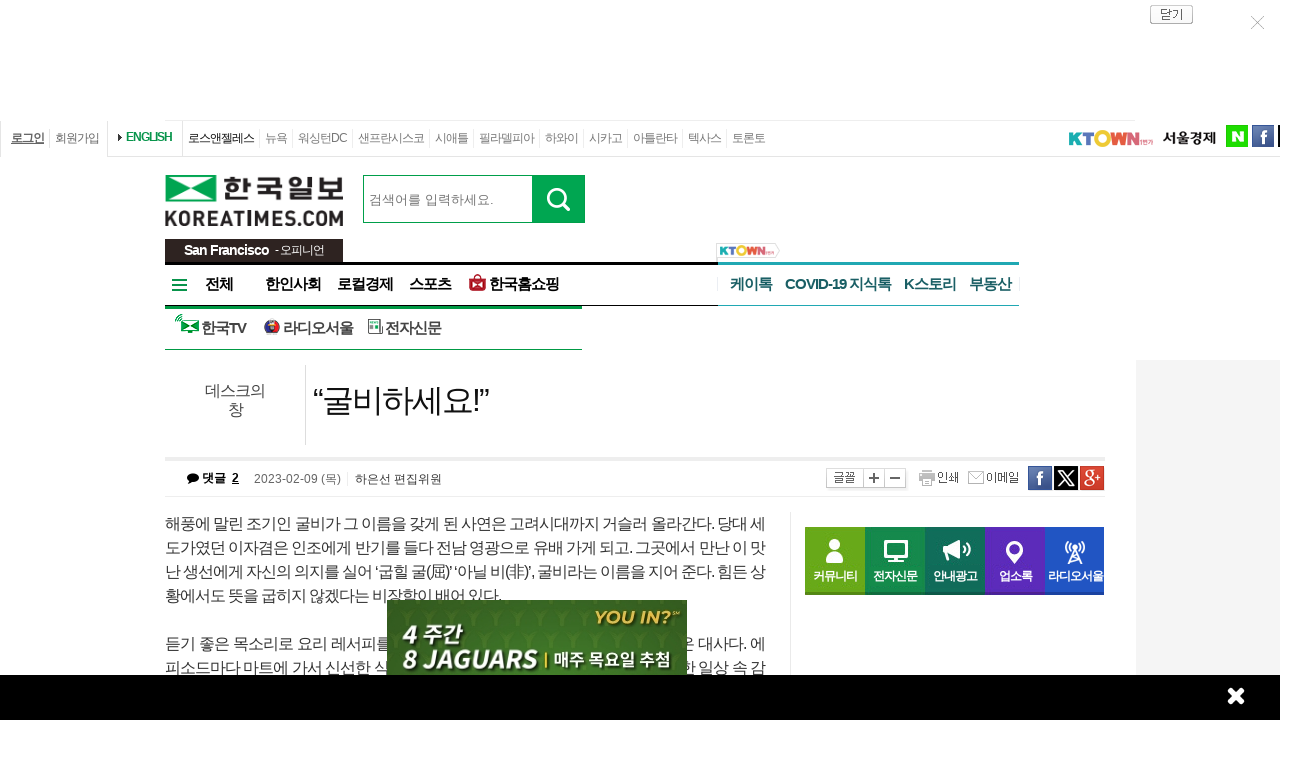

--- FILE ---
content_type: text/html; charset=UTF-8
request_url: http://sf1.koreatimes.com/article/20230208/1452469
body_size: 129240
content:
<!doctype html>
<html>
<head>
<meta http-equiv="X-UA-Compatible" content="IE=Edge, IE=11, IE=10, chrome=1">
<meta charset='utf-8'>
<meta name='description' content="해풍에 말린 조기인 굴비가 그 이름을 갖게 된 사연은 고려시대까지 거슬러 올라간다. 당대 세도가였던 이자겸은 인조에게 반기를 들다 전남 영광으로 유배 가게 되고. 그곳에서 만난 이 맛난 생선에게 자신의 의지를 실어 ‘굽힐 굴(屈)’ ‘아닐 비(非)’, 굴비라는 이름을 지어 준다. 힘든 상황에서도 뜻을 굽히지 않겠다는 비장함이 배어 있다.듣기 좋은 목소리로 요리 레서피를 읊는 드라마 ‘오늘은 좀 매울지도 몰라’에 나온 대사다. 에피소드마다 마트에 가서 신선한 식재료를 사와 남편이 차린 정갈한 밥상이 소소한 일상 속 감동의 편지 같은 드라마로 마음을 치유 받았다. 강창래 작가의 에세이 ‘오늘은 좀 매울지도 몰라’(문학동네)가 원작이다.떠나는 아내의 밥상을 차리는 남편의 부엌 일기라는 책의 부제가 드라마에서 영상 일기가 되었다.인문학자인 강창래 작가는 라면 밖에 끓일 줄 몰랐던 남편이었다. 그러나 아내가 암 투병을 하게 되자 그녀를 위한 요리를 하며 써내려간 메모들을 엮어 2018년 책으로 펴냈다. 시한부라는 무거운 소재를 고통과 아픔 대신, 요리가 주는 짧은 기쁨으로 그려낸 베스트셀러를 드라마로 만들었다.드라마나 영화를 먼저 보고 나중에 책을 구입해 읽는 입장에서 ‘오늘은 좀 매울지도 몰라’는 그랬다. 인쇄된 활자를 읽고 있는데도 한석규의 오디오북을 듣는 느낌이 드는 것이다. 결국 책을 덮어 버리고 한국TV를 틀어 한석규가 부엌에서 콩나물과 시금치를 다듬는 모습부터 다시 보기 시작했다. 이 드라마는 살면서 단 한번도 음식을 해본 적이 없지만 아픈 아내를 위해 좋은 식재료로 건강 레시피를 개발하며 정성 가득한 음식을 만드는 남편 강창욱, 출판사 대표이자 이혼을 앞두고 말기 암을 선고 받은 아내 정다정, 그리고 오랫동안 따로 살던 아버지가 다시 돌아와 요리를 하는 모습이 싫기만 한 고3 아들이 주인공이다.음식을 만드는 감각과 느낌을 기록해두고 싶어서 블로그를 쓰는 강창욱이 지닌 차분함이 더 없이 좋다. 억지 눈물을 짜내지 않는 담담한 정다정에게 마음이 더 쓰인다. 창욱이 자주 가는 마트 사장의 요리 훈수는 매 회 웃음 포인트였다. 유머 넘치는 마트 사장이 동네에 있다면 왠지 부엌과 친하지 않은 초보에게도 요리에 자신감이 붙을 것 같다.‘오늘은 좀 매울지도 몰라’는 12개 에피소드로 구성된 쇼트폼 형식의 웹 드라마다. 에피소드마다 호기심을 불러 일으키는 제목과 드라마를 시청하는 사람마다 마음에 와닿는 대사가 각기 다른 것이 특징이다. 물론 주인공인 강창욱 작가가 블로그에 쓰는 부엌 일기 속 외우고 싶은 문장들은 말할 나위도 없다. 제1화 잡채의 눈물은 책과 똑같이 “콩나물과 시금치나물, 이 둘이 특별한 관계가 있는 것은 아니다”로 시작한다. 출판계 동지이자 30년을 함께 산 아내가 암에 걸리자 부엌일을 제대로 해본 적이 없는 강창래 작가는 부엌에서 칼을 잡는다. 어떤 음식도 제대로 소화시키지 못하는 아내가 그나마 입에 대는 거라곤 남편이 마음을 다해 만든 요리 뿐. 인문학자인 강창래 작가의 ‘오늘은 좀 매울지도 몰라’는 우아한 문장에 담긴 일상 음식 60여 가지의 레서피와 ‘요리하는 마음’으로 독자들을 사로 잡은 책이다. 출판사 서평을 인용하자면 ‘책에 등장하는 메뉴 자체가 특별한 것은 아니다. 대부분 집에서 늘 먹는 밥과 반찬이지만 만들고 먹는 과정에서 만들어지는 작은 드라마가 늘 특별하다. 그런 요리가 60여 가지. 조리 방법과 과정을 자상히 그리고 있어 ‘오늘 뭐 먹지?’ 할 때 힌트를 얻거나 조리 참고서로 삼아도 무방할 정도지만, 요리 설명도 문학적으로 읽게 만드는 우아한 문장에 실린 ‘요리하는 마음’이 언제나 더 크게 와 닿는다‘는 사실이다.제1화가 끝나자 “남편과 아내. 이 둘이 꼭 특별한 관계여야 하는 것은 아니다. 그저 익숙해서 사는 것일 수 있다”는 대사가 여운으로 남았다. 마트에서 창욱이 수원에게 한 대답 “몸에 좋은 맛이요.”도 좋았다. 잡채에 고기도 안 넣고 간장도 안 넣는 창욱이 만든 정체불명 잡채의 맛. 결국 ‘쥐똥고추’라는 비법으로 무염이라는 밍밍함을 이기는 매운맛을 내어 아내를 감동시켰지만.제3하에서 “굴비하겠습니다!”가 등장한다. 창욱이 가르치는 작문 수업 학생들이 연말 선물로 “굴비하세요!”라는 메모가 든 굴비 세트를 건넨다. 언젠가 창욱이 수업에서 굴비라는 이름의 유래를 설명했는데 그걸 기억한 학생들이 왠지 달라진 선생을 위한 응원이었다. 그리고 창욱은 가족들을 위해 그냥 찌고 굽기만 해도 맛나는 보리 굴비를 만든다. 엄마의 암 투병을 알게 되어 침통해있는 아들에게 보리 굴비를 차린 식탁에서 창욱은 말한다. “굴비 먹고 다들 굴비 하자!” 그리고 설명을 덧붙인다. “굴할 굴, 아닐 비. 굴하지 않는다는 뜻이야”올 한해 ‘굴비’의 각오를 단단히 하자. 굴하지 않고 나아가야 심신이 힘든 시기를 이겨낼 수 있다." id = "metaDescription" />
<meta name='keywords' content="한국일보, 미주 한국일보, 한국일보닷컴, koreatimes, koreatimes.com, news, newspaper, media, 신문, 뉴스, 보도, 속보, 한인, 구인, 구직, 안내광고, 커뮤니티 "/>
<title id='metaTitle'>“굴비하세요!” - 미주 한국일보</title>
<meta property="og:url"    content="http://sf1.koreatimes.com/article/20230208/1452469" />
<meta property="og:type"   content="news" />
<meta property="og:title"  content="“굴비하세요!” - 미주 한국일보" />
<meta property="og:description" content="해풍에 말린 조기인 굴비가 그 이름을 갖게 된 사연은 고려시대까지 거슬러 올라간다. 당대 세도가였던 이자겸은 인조에게 반기를 들다 전남 영광으로 유배 가게 되고. 그곳에서 만난 이 맛난 생선에게 자신의 의지를 실어 ‘굽힐 굴(屈)’ ‘아닐 비(非)’, 굴비라는 이름을 지어 준다. 힘든 상황에서도 뜻을 굽히지 않겠다는 비장함이 배어 있다.듣기 좋은 목소리로 요리 레서피를 읊는 드라마 ‘오늘은 좀 매울지도 몰라’에 나온 대사다. 에피소드마다 마트에 가서 신선한 식재료를 사와 남편이 차린 정갈한 밥상이 소소한 일상 속 감동의 편지 같은 드라마로 마음을 치유 받았다. 강창래 작가의 에세이 ‘오늘은 좀 매울지도 몰라’(문학동네)가 원작이다.떠나는 아내의 밥상을 차리는 남편의 부엌 일기라는 책의 부제가 드라마에서 영상 일기가 되었다.인문학자인 강창래 작가는 라면 밖에 끓일 줄 몰랐던 남편이었다. 그러나 아내가 암 투병을 하게 되자 그녀를 위한 요리를 하며 써내려간 메모들을 엮어 2018년 책으로 펴냈다. 시한부라는 무거운 소재를 고통과 아픔 대신, 요리가 주는 짧은 기쁨으로 그려낸 베스트셀러를 드라마로 만들었다.드라마나 영화를 먼저 보고 나중에 책을 구입해 읽는 입장에서 ‘오늘은 좀 매울지도 몰라’는 그랬다. 인쇄된 활자를 읽고 있는데도 한석규의 오디오북을 듣는 느낌이 드는 것이다. 결국 책을 덮어 버리고 한국TV를 틀어 한석규가 부엌에서 콩나물과 시금치를 다듬는 모습부터 다시 보기 시작했다. 이 드라마는 살면서 단 한번도 음식을 해본 적이 없지만 아픈 아내를 위해 좋은 식재료로 건강 레시피를 개발하며 정성 가득한 음식을 만드는 남편 강창욱, 출판사 대표이자 이혼을 앞두고 말기 암을 선고 받은 아내 정다정, 그리고 오랫동안 따로 살던 아버지가 다시 돌아와 요리를 하는 모습이 싫기만 한 고3 아들이 주인공이다.음식을 만드는 감각과 느낌을 기록해두고 싶어서 블로그를 쓰는 강창욱이 지닌 차분함이 더 없이 좋다. 억지 눈물을 짜내지 않는 담담한 정다정에게 마음이 더 쓰인다. 창욱이 자주 가는 마트 사장의 요리 훈수는 매 회 웃음 포인트였다. 유머 넘치는 마트 사장이 동네에 있다면 왠지 부엌과 친하지 않은 초보에게도 요리에 자신감이 붙을 것 같다.‘오늘은 좀 매울지도 몰라’는 12개 에피소드로 구성된 쇼트폼 형식의 웹 드라마다. 에피소드마다 호기심을 불러 일으키는 제목과 드라마를 시청하는 사람마다 마음에 와닿는 대사가 각기 다른 것이 특징이다. 물론 주인공인 강창욱 작가가 블로그에 쓰는 부엌 일기 속 외우고 싶은 문장들은 말할 나위도 없다. 제1화 잡채의 눈물은 책과 똑같이 “콩나물과 시금치나물, 이 둘이 특별한 관계가 있는 것은 아니다”로 시작한다. 출판계 동지이자 30년을 함께 산 아내가 암에 걸리자 부엌일을 제대로 해본 적이 없는 강창래 작가는 부엌에서 칼을 잡는다. 어떤 음식도 제대로 소화시키지 못하는 아내가 그나마 입에 대는 거라곤 남편이 마음을 다해 만든 요리 뿐. 인문학자인 강창래 작가의 ‘오늘은 좀 매울지도 몰라’는 우아한 문장에 담긴 일상 음식 60여 가지의 레서피와 ‘요리하는 마음’으로 독자들을 사로 잡은 책이다. 출판사 서평을 인용하자면 ‘책에 등장하는 메뉴 자체가 특별한 것은 아니다. 대부분 집에서 늘 먹는 밥과 반찬이지만 만들고 먹는 과정에서 만들어지는 작은 드라마가 늘 특별하다. 그런 요리가 60여 가지. 조리 방법과 과정을 자상히 그리고 있어 ‘오늘 뭐 먹지?’ 할 때 힌트를 얻거나 조리 참고서로 삼아도 무방할 정도지만, 요리 설명도 문학적으로 읽게 만드는 우아한 문장에 실린 ‘요리하는 마음’이 언제나 더 크게 와 닿는다‘는 사실이다.제1화가 끝나자 “남편과 아내. 이 둘이 꼭 특별한 관계여야 하는 것은 아니다. 그저 익숙해서 사는 것일 수 있다”는 대사가 여운으로 남았다. 마트에서 창욱이 수원에게 한 대답 “몸에 좋은 맛이요.”도 좋았다. 잡채에 고기도 안 넣고 간장도 안 넣는 창욱이 만든 정체불명 잡채의 맛. 결국 ‘쥐똥고추’라는 비법으로 무염이라는 밍밍함을 이기는 매운맛을 내어 아내를 감동시켰지만.제3하에서 “굴비하겠습니다!”가 등장한다. 창욱이 가르치는 작문 수업 학생들이 연말 선물로 “굴비하세요!”라는 메모가 든 굴비 세트를 건넨다. 언젠가 창욱이 수업에서 굴비라는 이름의 유래를 설명했는데 그걸 기억한 학생들이 왠지 달라진 선생을 위한 응원이었다. 그리고 창욱은 가족들을 위해 그냥 찌고 굽기만 해도 맛나는 보리 굴비를 만든다. 엄마의 암 투병을 알게 되어 침통해있는 아들에게 보리 굴비를 차린 식탁에서 창욱은 말한다. “굴비 먹고 다들 굴비 하자!” 그리고 설명을 덧붙인다. “굴할 굴, 아닐 비. 굴하지 않는다는 뜻이야”올 한해 ‘굴비’의 각오를 단단히 하자. 굴하지 않고 나아가야 심신이 힘든 시기를 이겨낼 수 있다." />
<meta property="og:image"   content="http://image.koreatimes.com/photos/LosAngeles/tag_img.jpg" id = "metaImg"  />
<meta name="msvalidate.01" content="2DFDCD72385106D607079260296019D6" />
<link rel="canonical" href="http://www.koreatimes.com">
<link rel="shortcut icon" type="image/x-icon" href="http://img.koreatimes.com/2015/images/common/koreatimes_favicon.ico">
<link rel='stylesheet' type='text/css' href='http://img.koreatimes.com/2015/css/style.css?v=2026-01-183771'>
<link rel='stylesheet' type='text/css' href='http://img.koreatimes.com/2015/css/basic.css?v=2026-01-183771'>
<link rel='stylesheet' type='text/css' href='http://img.koreatimes.com/2015/css/contents.css?v=2026-01-183771'>
<link rel='stylesheet' type='text/css' href='http://img.koreatimes.com/2015/css/banner.css?v=2026-01-183771'>
<link href="http://service.koreatimes.com/css/comment_css.css?v=2026-01-183771" rel="stylesheet" type="text/css" />
  
<script type='text/javascript' src='http://img.koreatimes.com/2015/js/jquery.min.js'></script>
<script type='text/javascript' src='http://img.koreatimes.com/2015/js/jquery-latest.min.js'></script>
<script type='text/javascript' src="http://img.koreatimes.com/2015/js/jquery-1.9.1.min.js"></script>  

<script src="https://www.youtube.com/iframe_api"></script>

<script type='text/javascript' src='http://img.koreatimes.com/2015/js/jquery.popupoverlay.js?v=2026-01-183771'></script>
<script type='text/javascript' src='http://img.koreatimes.com/2015/js/jquery.validate.js?v=2026-01-183771'></script>
<script type='text/javascript' src='http://img.koreatimes.com/2015/js/lightbox.min.js?v=2026-01-183771'></script>
<script type='text/javascript' src='http://img.koreatimes.com/2015/js/slick.min.new.js?v=2026-01-183771'></script>
<link rel='stylesheet' type='text/css' href='http://img.koreatimes.com/2015/css/slick.new.css?v=2026-01-183771'>
<script src='https://www.google.com/recaptcha/api.js'></script>

<script type='text/javascript' src='http://img.koreatimes.com/2015/js/article.js?v=2026-01-183771'></script>
<script type='text/javascript' src='http://img.koreatimes.com/2015/js/banner.js?v=2026-01-183771?v=3.4'></script>
<script type='text/javascript' src="http://img.koreatimes.com/2015/js/jquery.slides.min.js"></script>
<script type='text/javascript' src="http://img.koreatimes.com/2015/js/modernizr.js"></script>
<script type='text/javascript' src='http://img.koreatimes.com/2015/js/common.js?v=2026-01-183771'></script>

<script async src="https://securepubads.g.doubleclick.net/tag/js/gpt.js"></script>

<script async='async' src='https://www.googletagservices.com/tag/js/gpt.js'></script>
<script>
window.googletag = window.googletag || {cmd: []};
  googletag.cmd.push(function() {
	
                googletag.defineSlot('/19490865/MainWing_1', [160, 600], 'div-gpt-ad-1585411995846-0').addService(googletag.pubads());
                googletag.defineSlot('/19490865/M_L2_bottom', [160, 600], 'div-gpt-ad-1597773217265-0').addService(googletag.pubads());
                googletag.defineSlot('/19490865/M_S1', [300, 250], 'div-gpt-ad-1583456166467-0').addService(googletag.pubads());
                googletag.defineSlot('/19490865/squarebox_banner', [300, 250], 'div-gpt-ad-1583862955150-0').addService(googletag.pubads());
                googletag.defineSlot('/19490865/A_S2', [300, 250], 'div-gpt-ad-1585257813387-0').addService(googletag.pubads());
                googletag.defineSlot('/19490865/M_L3', [[728, 90], [970, 250]], 'div-gpt-ad-1599591164701-0').addService(googletag.pubads());
                googletag.defineSlot('/19490865/mobile_02', [300, 250], 'div-gpt-ad-1588961278375-0').addService(googletag.pubads());
                googletag.defineSlot('/19490865/Mobile_01', [320, 50], 'div-gpt-ad-1604424687611-0').addService(googletag.pubads());
				googletag.defineSlot('/19490865/mobile_03', [300, 250], 'div-gpt-ad-1606012543343-0').addService(googletag.pubads());
                googletag.defineSlot('/19490865/A_W1', [160, 600], 'div-gpt-ad-1583529905360-0').addService(googletag.pubads());
                googletag.defineSlot('/19490865/A_W2', [160, 600], 'div-gpt-ad-1583530015993-0').addService(googletag.pubads());
                googletag.defineSlot('/19490865/M_L1', [[970, 250], [728, 90]], 'div-gpt-ad-1584726906741-0').addService(googletag.pubads());
                googletag.defineSlot('/19490865/A_S1', [300, 250], 'div-gpt-ad-1614209949410-0').addService(googletag.pubads());
                googletag.defineSlot('/19490865/A_S2_new', [300, 250], 'div-gpt-ad-1583541823318-0').addService(googletag.pubads());
                googletag.defineSlot('/19490865/fixed_bottom', [[1155, 45], [1155, 100]], 'div-gpt-ad-1607031165493-0').addService(googletag.pubads());
                googletag.defineSlot('/19490865/M_L1_Expandable_', [970, 250], 'div-gpt-ad-1599865586102-0').addService(googletag.pubads());
                googletag.defineSlot('/19490865/Hyundai_M_L1', [970, 250], 'div-gpt-ad-1594755063742-0').addService(googletag.pubads());
                googletag.defineSlot('/19490865/bmw', [728, 90], 'div-gpt-ad-1611967084784-0').addService(googletag.pubads());
                googletag.defineSlot('/19490865/M_L1(WireBarley)', [970, 250], 'div-gpt-ad-1611608802156-0').addService(googletag.pubads());
                googletag.defineSlot('/19490865/M_L1(KeckofUSC)', [970, 250], 'div-gpt-ad-1611704520238-0').addService(googletag.pubads());
                googletag.defineSlot('/19490865/M_L1(potomacwavesmedia)', [970, 250], 'div-gpt-ad-1614205713015-0').addService(googletag.pubads());
                googletag.defineSlot('/19490865/fixed_bottom_banner_hyundai', [1155, 100], 'div-gpt-ad-1602783335917-0').addService(googletag.pubads());
                googletag.defineSlot('/19490865/M_L1(Genesis)', [970, 250], 'div-gpt-ad-1604107327762-0').addService(googletag.pubads());
                googletag.defineSlot('/19490865/M_L1(Genesis_2)', [970, 250], 'div-gpt-ad-1605643320087-0').addService(googletag.pubads());
                googletag.defineSlot('/19490865/fixedbottom_main', [[1155, 100], [1135, 48], [1155, 45], [1135, 70], [1135, 78]], 'div-gpt-ad-1609458539107-0').addService(googletag.pubads());
                googletag.defineSlot('/19490865/M_popup', [300, 250], 'div-gpt-ad-1604083461706-0').addService(googletag.pubads());
                googletag.defineSlot('/19490865/M_L1(hkshopping)', [970, 250], 'div-gpt-ad-1597798206326-0').addService(googletag.pubads());
                googletag.defineSlot('/19490865/SF_M_W1', [160, 600], 'div-gpt-ad-1601916104280-0').addService(googletag.pubads());
	googletag.pubads().enableSingleRequest();
	googletag.enableServices();
  });
</script>
	        
</head>
<body class='sub article wide'>
<div class='wrap'>
<!--bn_728x90_1-->
<div class='bn_728x90_1'><!-- /19490865/article_leaderboard_231114 -->
<div id='div-gpt-ad-1699939148378-0' style='min-width: 728px; min-height: 90px;'>
  <script>
    googletag.cmd.push(function() { googletag.display('div-gpt-ad-1699939148378-0'); });
  </script>
</div><a class='bn_728x90_1_close'>close</a></div>
<!--//bn_728x90_1-->
<!--header-->
<div class='header'>
    <!--top navi bar -->
    <div class='tnb'>
        <div class='tnb_mn'>
            <ul class='member'>
                <li class='login'><a class='login_btn'>로그인</a></li><li class='join'><a class='join_btn'>회원가입</a></li>
            </ul>
          <div class='kt_us'><a href='http://www.koreatimesus.com/' target='_blank'>ENGLISH</a></div>
            <ul class='branch'>
                <li class='hover'><a href='http://la.koreatimes.com/'>로스앤젤레스</a></li>
                <li><a href='http://ny.koreatimes.com/'>뉴욕</a></li>
                <li><a href='http://dc.koreatimes.com/'>워싱턴DC</a></li>
                <li><a href='http://sf.koreatimes.com/'>샌프란시스코</a></li>
                <li><a href='http://seattle.koreatimes.com/'>시애틀</a></li>
                <li><a href='http://www.philakorean.com/' target='_blank'>필라델피아</a></li>
                <li><a href='http://hawaii.koreatimes.com/'>하와이</a></li>
                <li><a href='http://www.chicagokoreatimes.com/' target='_blank'>시카고</a></li>
                <li><a href='http://www.higoodday.com/' target='_blank'>아틀란타</a></li>
				<li><a href='http://koreatimestx.com/' target='_blank'>텍사스</a></li>
                <!--02.08.2016<li><a href='http://www.ikoreatimes.com/' target='_blank'>밴쿠버</a></li>-->
                <li><a href='http://www.koreatimes.net/' target='_blank'>토론토</a></li>
            </ul>
            <ul class='etc'>
                <!-- li class='search'>
                    <div class='search_news'>
                        <form method="GET" name="searchArticle" onsubmit="return checkSearchArticle();">
                        <div class='search_bar'>
                            <input type="hidden" name="key_array" value="">
                            <input type="hidden" name="key_cnt" value="">               
                            <input type='text' name="key" class='input_style_search' maxlength='30' placeholder="검색어를 입력하세요." />
                            <input type='image' src='http://img.koreatimes.com/2015/images/common/btn_search.gif' value='검색' class='btn_search' onClick="return checkSearchArticle();" />               
                        </div>
                        <div class='search_select'>
                            <input name="search_radio" type="radio" value="LOCAL"  checked  /><label>뉴스</label>
                            <input name="search_radio" type="radio" value="GOOGLE"/><label>Google 뉴스 검색</label>
                        </div>
                        </form>
                    </div>
                </li -->
                <!--<li class='sul'><a href='http://service.koreatimes.com/info/mobile.html' target='_blank'><img src='http://img.koreatimes.com/2015/images/common/mobile.png' alt='모바일' /></a></li>-->
                <li class='sul'><a href='https://www.ktown1st.com/' target='_blank'><img src='http://img.koreatimes.com/2015/images/common/family_ktown1st.png' alt='Ktown1st' /></a></li>
                <li class='sul'><a href='http://www.sedaily.com' target='_blank'><img src='http://img.koreatimes.com/2015/images/common/family_seoul.png' alt='서울경제' /></a></li>
                <li class='naver'><a href='https://newsstand.naver.com/814' target='_blank'>naver</a></li>
				<li class='fab'><a href='https://www.facebook.com/koreatimes' target='_blank'>facebook</a></li>
                <li class='twit'><a href='https://twitter.com/koreatimes' target='_blank'>twitter</a></li>
            </ul>
        </div>    
    </div>    <!--//top navi bar --> 
    
    <div class='top new_top'> <!--//섹션.다른지사에서는 new_top 클래스가 붙음-->
        <h1 id='logo'>
			<a href='http://sf1.koreatimes.com' target='_self'><img class='logo_top' src='http://img.koreatimes.com/2015/images/common/logo.png' alt='한국일보' /></a>
			
	<div class="branch_section">
		<strong>San Francisco</strong>
		<span> - 오피니언</span>
	</div>
		</h1>
		<form method="GET" action="/total_search" id="total_search" target="_self">
			<div class="new_sch_bar">
				<input type="hidden" name="cate" value="">
				<input type="text" name="keyword" value="" class="input_sch" maxlength="30" placeholder="검색어를 입력하세요.">
				<input type="image" src="http://img.koreatimes.com/search/btn_sch.gif" value="검색" class="btn_sch" onclick="return ">
			</div>
		</form>
        <div class='bn_240x70'>
            <div class='bn_240x70_1'><!-- /19490865/A_T1 -->
<div id='div-gpt-ad-1642028695896-0' style='min-width: 240px; min-height: 70px;'>
  <script>
    googletag.cmd.push(function() { googletag.display('div-gpt-ad-1642028695896-0'); });
  </script>
</div></div>
                               <div class='bn_240x70_2'><!-- /19490865/A_T2 -->
<div id='div-gpt-ad-1642028708745-0' style='min-width: 240px; min-height: 70px;'>
  <script>
    googletag.cmd.push(function() { googletag.display('div-gpt-ad-1642028708745-0'); });
  </script>
</div></div>
        </div>
    </div>
    
    <!--gnb-->
    <div class='gnb'>
    <!--네비게이션 bar SF -->
        <div class='navigation'>
           <ul class='gnb_news branch'>
                <li class='btn_all' id='gnb_all'>전체</li>
                <li class='mn_gnbN' id='gnb_soci'><a href='http://sf1.koreatimes.com/section/601'>한인사회</a></li>
                <li class='mn_gnbN' id='gnb_eco'><a href='http://sf1.koreatimes.com/section/602'>로컬경제</a></li>
                <li class='mn_gnbN' id='gnb_sports'><a href='http://sf1.koreatimes.com/section/103'>스포츠</a></li>
				<li class='mn_gnbN' id='gnb_shopping'><a href='https://shop.koreatimes.com/' target='_blank'>
					<span id='ico_hkshopping'></span>한국홈쇼핑</a>
				</li>
            </ul>
			<div class='an_bar'></div>
            <ul class='gnb_ktown1'>
                <li><a href='http://talk.koreatimes.com' target='ktown1st'>케이톡</a></li>
                <div class="gnf_ktown1">
                    <a href='https://www.ktown1st.com' target='ktown1st'>
                        <img src="http://img.koreatimes.com/2015/images/ktown1st_flag.png" alt="ktown1st_flag">
                    </a>    
                </div>
				<li><a href='https://www.ktown1st.com/in' target='ktown1st'>COVID-19 지식톡</a></li>
				<li><a href='https://www.ktown1st.com/story' target='ktown1st'>K스토리</a></li>
				<li class='ktown_new'><a href='https://www.ktown1st.com/realty' target='ktown1st'>부동산</a></li>			
				<!--<li class='ktown_new'><a href='https://www.ktown1st.com/car' target='ktown1st'>자동차</a></li>-->

<!--				
				<li class='ktown_new'>
                    <a href='https://www.ktown1st.com/shopping' target='ktown1st'>
                        <img class="shopping" src="http://mirrorimg.koreatimes.com/2015/images/N_red.png" alt="K쇼핑">K쇼핑</a>
                </li>
				<li class='ktown_new'>
                    <a href='https://www.ktown1st.com/realty' target='ktown1st'>
                        <img class="realty" src="http://mirrorimg.koreatimes.com/2015/images/N_blue.png" alt="부동산">부동산
                    </a>
                </li>			
				<li class='ktown_new'>
                    <a href='https://www.ktown1st.com/car' target='ktown1st'>
                        <img class="realty" src="http://mirrorimg.koreatimes.com/2015/images/N_green.png" alt="자동차">자동차
                    </a>
                </li>
-->

                <!--<li><a href='https://www.ktown1st.com/job' target='ktown1st'>구인</a></li> -->
                <!--<li><a href='https://www.ktown1st.com/blog' target='ktown1st'>K블로그</a></li> --->
                <!--<li><a href='https://www.ktown1st.com/rent' target='ktown1st'>렌트</a></li>-->
                <!--<li><a href='https://www.ktown1st.com/item' target='ktown1st'>사고팔기</a></li>-->
                <!--<li><a href='http://mirrorevent.koreatimes.com/' target='_self'>이벤트</a></li>-->
                <!--<li class='radio'><a href='http://www.radioseoul1650.com/' target='_blank'>라디오서울</a> <a href='#' class='radio_play'><img src='http://devimg.koreatimes.com/2015/images/common/radio_play02.png' alt='실시간듣기'></a></li>-->
            </ul>
			<div class='an_bar'></div>
            <ul class='gnb_hktv'>
                <li><a href='http://www.tvhankook.com/' target='newtab'><span id='ico_hktv'></span>한국TV</a></li>
				<li><a href='http://www.radioseoul1650.com/' target='newtab'><span id='ico_rdseoul'></span>라디오서울</a></li>
				<li><a href='http://epaper.koreatimes.com/' target='newtab'><span id='ico_enews'></span>전자신문</a></li>
            </ul>	
            <!--
<ul class='gnb_service'>
    <li class='mn_gnbS' id='gnb_commu'><a href='https://www.ktown1st.com/ktalk' target='_parent'>커뮤니티</a></li>
    <li class='mn_gnbS' id='gnb_epaper'><a href='http://epaper.koreatimes.com/' target='_blank'>전자신문</a></li>
    <li class='mn_gnbS' id='gnb_adpaid'><a href='http://ads.koreatimes.com/' target='_parent'>안내광고</a></li>
    <li class='mn_gnbS' id='gnb_yp'><a href='http://yp.koreatimes.com/' target='_parent'>업소록</a></li>
    <li class='mn_gnbS' id='gnb_us'><a href='http://www.koreatimesus.com/' target='_blank'>ENGLISH</a></li>
    <li class='mn_gnbN event' id='gnb_event'>
        <img src='http://img.koreatimes.com/2015/images/common/event_present.png' alt='이벤트' />
        <a href='http://event.koreatimes.com' target='_blank'>이벤트</a>
        <img class="event_bubble" src='http://img.koreatimes.com/2015/images/common/event_bubble.png' alt='이벤트' />
    </li>
    <li class='mn_gnbS radio' id='gnb_radio'><a href='http://www.radioseoul1650.com/' target='_blank'>라디오서울</a>
        <a class='radio_play' href='javascript:radio_play_page();'><img src='http://img.koreatimes.com/2015/images/common/radio_play.png' alt='실시간듣기' />
        <img class='radio_play_guide' src='http://img.koreatimes.com/2015/images/common/radio_play_guide.png' alt='실시간듣기설명' /></a>
    </li>
</ul>
-->
			
			<!-- h magazine hidden
			<div style="position: absolute; top: -7px; margin-right: -158px; overflow: hidden; right: 0;">
				<a href="http://www.weeklyh.com/" target="_blank"><img src="http://img.koreatimes.com/banner/files/t2/hmagazine_gif_ver(3).gif" border="0" alt="h magazine" width="149" height="50"></a>
			</div> -->
        </div>
        <!--//네비게이션 bar-->
        
        
<!--네비on_뉴스 전체메뉴-->
        <div class='gnbN_all gnbCon allSF' id='gnb_allCon'>
            <div class='mnNews'>
                <h2><a href='http://sf1.koreatimes.com/section/601'>한인사회</a></h2>
                <ul class='mn_subN'>
                    <li><a href='http://sf1.koreatimes.com/section/601/651'>사회일반</a></li>
                    <li><a href='http://sf1.koreatimes.com/section/602/652'>사람사람들</a></li>
                    <li><a href='http://sf1.koreatimes.com/section/602/653'>주최주관 후원행사</a></li>
                </ul>
            </div>
            
            <div class='mnNews'>
                <h2><a href='http://sf1.koreatimes.com/section/602'>로컬경제</a></h2>
            </div>

            <div class='mnNews'>
                <h2><a href='http://sf1.koreatimes.com/section/603'>스포츠</a></h2>
            </div>

            <div class='mnNews'>
                <h2><a href='http://sf1.koreatimes.com/section/604'>교육</a></h2>
            </div>

            <div class='mnNews'>
                <h2><a href='http://sf1.koreatimes.com/section/605'>이민&amp;비자</a></h2>
            </div>

            <div class='mnNews'>
                <h2><a href='http://sf1.koreatimes.com/section/606'>문화</a></h2>
            </div>

            <div class='mnNews'>
                <h2><a href='http://sf1.koreatimes.com/section/607'>종교</a></h2>
            </div>

            <div class='mnNews'>
                <h2><a href='http://sf1.koreatimes.com/section/608'>오피니언</a></h2>
            </div>

            <hr class='clear' />
            <a class='gnb_close'>close</a>
        </div>
        <!--//네비on_뉴스 전체메뉴-->
        <!------------gnb노출 : 브랜치 공통메뉴------------>
        <!--네비on_섹션자동차-->
        <!--<div class='gnbN_sec gnbCon' id='gnb_autosCon'>
            <a href='http://sf1.koreatimes.com/autos/'>[NEW]신차 소식과 트렌드를 한 눈에! 알고싶은 자동차 관련 정보만 쏙쏙!</a>
            <a class='gnb_close'>close</a>
        </div>-->
        <!--//네비on_섹션자동차-->
        
        
        <!--네비on_서비스메뉴영역-->
        <div class='gnbS_mnSub gnbCon' id='gnb_commuCon'>
            <ul class='mn_service'>
                <li><a href='http://community.koreatimes.com/board/index.php?board_no=4'>이벤트&amp;공지사항</a></li>
                <li><a href='https://www.ktown1st.com/ktalk'>커뮤니티</a></li>
            </ul>
            <a class='gnb_close'>close</a>
        </div>
        <!--//네비on_서비스메뉴영역-->
        
        <!------------//gnb노출 : 브랜치 공통메뉴------------>   
    </div>
    <!--//gnb-->
</div>


<!--//header-->        <!--contents-->

        <div class='contents'  >


        <!--**************************   article   ***************************-->
        <div class='title'>

            <div class='location_arti' id="location_arti" ><span><a href='http://sf1.koreatimes.com/section/113/292'>데스크의<br>창</a></span></div>
            <div class="tit_arti" id="tit_arti"><h4>“굴비하세요!”</h4></div>
            <div class='util_area'>
                <div class='info_arti' id="info_arti">
                    <em class="commct">
                        <a class="comment_count">
                            <i class="fa fa-comment" aria-hidden="true"></i> 댓글
                            <span id="commnum" style="padding:0px;">
		        				<a href='#comment_list' style='text-decoration:underline;'>2</a>		        				
		        			</span>
                        </a>
                    </em>
                    <span id="print_arti_info">
            		<span class='upload_date'>2023-02-09  (목)</span>
            		<span class='writer'><span>하은선</span>  편집위원</span>            	</span>
                </div>
                <div class='function'>
                    <a onClick="fnFontSizing('default');return false;" class='txt_size'>글꼴</a>
                    <a onClick="fnFontSizing('up');return false;" class='txt_size_b'>크게</a>
                    <a onClick="fnFontSizing('down');return false;" class='txt_size_s'>작게</a>
                    <a onClick="printControl('오피니언');" class='print'>인쇄</a>
                    <a href='#' onClick="mailOpen();" class='send_email'>이메일</a>
                    <a href='http://www.facebook.com/sharer.php?u=http%3A%2F%2Fsf1.koreatimes.com%2Farticle%2F20230208%2F1452469' target = "_blank" class='send_fb' >facebook</a>
                    <a href="http://twitter.com/share?text=%E2%80%9C%EA%B5%B4%EB%B9%84%ED%95%98%EC%84%B8%EC%9A%94%21%E2%80%9D%20%3A%20%EB%AF%B8%EC%A3%BC%20%ED%95%9C%EA%B5%AD%EC%9D%BC%EB%B3%B4" class='send_tw'  target = "_blank"  >twitter</a>
                    <a href="https://plus.google.com/share?url=http%3A%2F%2Fsf1.koreatimes.com%2Farticle%2F20230208%2F1452469" onclick="javascript:window.open(this.href,'', 'menubar=no,toolbar=no,resizable=yes,scrollbars=yes,height=600,width=600');return false;" class="send_gg">구글</a>
                </div>
            </div>
        </div>

        <!--conL-->
        <div class='conL'>
            <!--news_area-->
            <div class='news_area' id='FontSize'>
                <div id = "print_arti" >

                                        해풍에 말린 조기인 굴비가 그 이름을 갖게 된 사연은 고려시대까지 거슬러 올라간다. 당대 세도가였던 이자겸은 인조에게 반기를 들다 전남 영광으로 유배 가게 되고. 그곳에서 만난 이 맛난 생선에게 자신의 의지를 실어 ‘굽힐 굴(屈)’ ‘아닐 비(非)’, 굴비라는 이름을 지어 준다. 힘든 상황에서도 뜻을 굽히지 않겠다는 비장함이 배어 있다.<br /><br />듣기 좋은 목소리로 요리 레서피를 읊는 드라마 ‘오늘은 좀 매울지도 몰라’에 나온 대사다. 에피소드마다 마트에 가서 신선한 식재료를 사와 남편이 차린 정갈한 밥상이 소소한 일상 속 감동의 편지 같은 드라마로 마음을 치유 받았다. 강창래 작가의 에세이 ‘오늘은 좀 매울지도 몰라’(문학동네)가 원작이다.떠나는 아내의 밥상을 차리는 남편의 부엌 일기라는 책의 부제가 드라마에서 영상 일기가 되었다.<br /><br />인문학자인 강창래 작가는 라면 밖에 끓일 줄 몰랐던 남편이었다. 그러나 아내가 암 투병을 하게 되자 그녀를 위한 요리를 하며 써내려간 메모들을 엮어 2018년 책으로 펴냈다. 시한부라는 무거운 소재를 고통과 아픔 대신, 요리가 주는 짧은 기쁨으로 그려낸 베스트셀러를 드라마로 만들었다.<div class="web-inside-ad" style="float:right; margin: 50px 0px 20px 30px;">
		<script async src="//pagead2.googlesyndication.com/pagead/js/adsbygoogle.js"></script>
		<!-- a_article1_300250 -->
		<ins class="adsbygoogle"
			 style="display:inline-block;width:300px;height:250px"
			 data-ad-client="ca-pub-8545411432202179"
			 data-ad-slot="8930570647"></ins>
		<script>
		(adsbygoogle = window.adsbygoogle || []).push({});
		</script>
        </div><br /><br />드라마나 영화를 먼저 보고 나중에 책을 구입해 읽는 입장에서 ‘오늘은 좀 매울지도 몰라’는 그랬다. 인쇄된 활자를 읽고 있는데도 한석규의 오디오북을 듣는 느낌이 드는 것이다. 결국 책을 덮어 버리고 한국TV를 틀어 한석규가 부엌에서 콩나물과 시금치를 다듬는 모습부터 다시 보기 시작했다. 이 드라마는 살면서 단 한번도 음식을 해본 적이 없지만 아픈 아내를 위해 좋은 식재료로 건강 레시피를 개발하며 정성 가득한 음식을 만드는 남편 강창욱, 출판사 대표이자 이혼을 앞두고 말기 암을 선고 받은 아내 정다정, 그리고 오랫동안 따로 살던 아버지가 다시 돌아와 요리를 하는 모습이 싫기만 한 고3 아들이 주인공이다.<br /><br />음식을 만드는 감각과 느낌을 기록해두고 싶어서 블로그를 쓰는 강창욱이 지닌 차분함이 더 없이 좋다. 억지 눈물을 짜내지 않는 담담한 정다정에게 마음이 더 쓰인다. 창욱이 자주 가는 마트 사장의 요리 훈수는 매 회 웃음 포인트였다. 유머 넘치는 마트 사장이 동네에 있다면 왠지 부엌과 친하지 않은 초보에게도 요리에 자신감이 붙을 것 같다.<br /><br />‘오늘은 좀 매울지도 몰라’는 12개 에피소드로 구성된 쇼트폼 형식의 웹 드라마다. 에피소드마다 호기심을 불러 일으키는 제목과 드라마를 시청하는 사람마다 마음에 와닿는 대사가 각기 다른 것이 특징이다. 물론 주인공인 강창욱 작가가 블로그에 쓰는 부엌 일기 속 외우고 싶은 문장들은 말할 나위도 없다. 제1화 잡채의 눈물은 책과 똑같이 “콩나물과 시금치나물, 이 둘이 특별한 관계가 있는 것은 아니다”로 시작한다. 출판계 동지이자 30년을 함께 산 아내가 암에 걸리자 부엌일을 제대로 해본 적이 없는 강창래 작가는 부엌에서 칼을 잡는다. 어떤 음식도 제대로 소화시키지 못하는 아내가 그나마 입에 대는 거라곤 남편이 마음을 다해 만든 요리 뿐. 인문학자인 강창래 작가의 ‘오늘은 좀 매울지도 몰라’는 우아한 문장에 담긴 일상 음식 60여 가지의 레서피와 ‘요리하는 마음’으로 독자들을 사로 잡은 책이다. 출판사 서평을 인용하자면 ‘책에 등장하는 메뉴 자체가 특별한 것은 아니다. 대부분 집에서 늘 먹는 밥과 반찬이지만 만들고 먹는 과정에서 만들어지는 작은 드라마가 늘 특별하다. 그런 요리가 60여 가지. 조리 방법과 과정을 자상히 그리고 있어 ‘오늘 뭐 먹지?’ 할 때 힌트를 얻거나 조리 참고서로 삼아도 무방할 정도지만, 요리 설명도 문학적으로 읽게 만드는 우아한 문장에 실린 ‘요리하는 마음’이 언제나 더 크게 와 닿는다‘는 사실이다.<br /><br />제1화가 끝나자 “남편과 아내. 이 둘이 꼭 특별한 관계여야 하는 것은 아니다. 그저 익숙해서 사는 것일 수 있다”는 대사가 여운으로 남았다. 마트에서 창욱이 수원에게 한 대답 “몸에 좋은 맛이요.”도 좋았다. 잡채에 고기도 안 넣고 간장도 안 넣는 창욱이 만든 정체불명 잡채의 맛. 결국 ‘쥐똥고추’라는 비법으로 무염이라는 밍밍함을 이기는 매운맛을 내어 아내를 감동시켰지만.<br /><br />제3하에서 “굴비하겠습니다!”가 등장한다. 창욱이 가르치는 작문 수업 학생들이 연말 선물로 “굴비하세요!”라는 메모가 든 굴비 세트를 건넨다. 언젠가 창욱이 수업에서 굴비라는 이름의 유래를 설명했는데 그걸 기억한 학생들이 왠지 달라진 선생을 위한 응원이었다. 그리고 창욱은 가족들을 위해 그냥 찌고 굽기만 해도 맛나는 보리 굴비를 만든다. 엄마의 암 투병을 알게 되어 침통해있는 아들에게 보리 굴비를 차린 식탁에서 창욱은 말한다. “굴비 먹고 다들 굴비 하자!” 그리고 설명을 덧붙인다. “굴할 굴, 아닐 비. 굴하지 않는다는 뜻이야”<br /><br />올 한해 ‘굴비’의 각오를 단단히 하자. 굴하지 않고 나아가야 심신이 힘든 시기를 이겨낼 수 있다.

                    <br><br><<span class='writer'><span>하은선</span>  편집위원</span>>                    
                </div>

                <div class="pPop" style="display: none;">
                    <a class="btn_close">close</a>
                    <div class="pPop_li" style="margin-top: 50px;">
                        <img src="" alt="popup image">
                    </div>
                </div>

                <div class="popup_overlay">
                    <div class="pPop" style="display: none;">
                        <a class="btn_close">close</a>
                        <div class="pPop_li" style="margin-top: 50px;">
                            <img src="" alt="popup image">
                        </div>
                    </div>
                </div>


                <div class='bn_468x60_1'>
                                    </div>
                

            </div>
            <!--//news_area-->


            <!--conLb-->
            <div class='conLb'>


                <!--카테고리 최신기사-->

                

                    <div class="comment">
                        <a class="popOperationBtn" data-popup-open="popOperation-1" href="#">건전한 댓글 문화 운영 원칙</a>

                        <h3><!--오늘의 한마디--->댓글 안에 당신의 성숙함도 담아 주세요.</h3>

                        <!--운영방침-->
                        <div class="popOperation" data-popup="popOperation-1">
                            <div class="oper">
                                <p>
                                    &#39;오늘의 한마디&#39;는 기사에 대하여 자신의 생각을 말하고 남의 생각을 들으며 서로 다양한 의견을 나누는 공간입니다.	그러나 간혹 불건전한 내용을 올리시는 분들이 계셔서 건전한 인터넷문화 정착을 위해 아래와 같은 운영원칙을 적용합니다.
                                </p>
                                <div class="notice">
                                    1. 댓글 삭제
                                    <div class="n_content">
                                        <p>자체 모니터링을 통해 아래에 해당하는 내용이 포함된 댓글이 발견되면 예고없이 삭제 조치를 하겠습니다.</p>
                                        <ol>
                                            <li>타인에 대한 욕설 또는 비방</li>
                                            <li>인신공격 또는 명예훼손</li>
                                            <li>개인정보 유출 또는 사생활 침해</li>
                                            <li>음란성 내용 또는 음란물 링크</li>
                                            <li>상업적 광고 또는 사이트/홈피 홍보</li>
                                            <li>불법정보 유출</li>
                                            <li>같은 내용의 반복 (도배)</li>
                                            <li>지역감정 조장</li>
                                            <li>폭력 또는 사행심 조장</li>
                                            <li>신고가 3번 이상 접수될 경우</li>
                                            <li>기타 기사 내용과 관계없는 내용</li>
                                        </ol>
                                    </div>
                                </div>
                                <div class="notice">
                                    2. 권한 제한
                                    <div class="n_content">
                                        <p>
                                            불건전한 댓글을 올리거나, 이름에 비속어 및 상대방의 불쾌감을 주는 단어를 사용, 유명인 또는 특정 일반인을 사칭하는 경우 이용에 대한 차단 제재를 받을 수 있습니다. 차단될 경우, 일주일간 댓글을 달수 없게 됩니다. <br>명예훼손, 개인정보 유출, 욕설 등 법률에 위반되는 댓글은 관계 법령에 의거 민형사상 처벌을 받을 수 있으니 이용에 주의를 부탁드립니다.

                                        </p>
                                    </div>
                                </div>
                            </div>
                            <p><a data-popup-close="popOperation-1" href="#">Close</a></p>
                            <a class="popup-close" data-popup-close="popOperation-1" href="#">x</a>
                        </div>
                        <!--//운영방침-->

                        <form action='/comment' method='post' onsubmit="return false;" name = "comment_form" id="frm"  class = "comment_form" >
                            <fieldset>
                                <input type='hidden' name='mode' value='insert'>
                                <input type='hidden' name='articleId' value='1452469'>
                                <input type='hidden' name='snoteid' value=''>
                                <div class="terms_privacy">
                                    <div class="terms">

                                        
                                        <div class="comment_input">
                                            <div class="input_comment">
                                                                                                <textarea maxlength="300" name = "comment"  id="comment_contents" class= "comment_contents" placeholder="로그인이 필요합니다."></textarea>
                                                <input type='image' src="http://service.koreatimes.com/images/event/app_launching/submit_comment.gif" class="comment_submit" />
                                                <div class="count_txt"><span id = "count">0</span> /300자</div>
                                            </div>
                                        </div>
                                        <script>
                                            $('#comment_contents, #comment_layer').contextmenu(function(e){return false;});
                                            $('#comment_contents').on('copy paste cut', function () {return false;});

                                        </script>
                                    </div>


                                </div>
                            </fieldset>

                        </form>

                        <div class="comment_list" id="comment_list">
                            <p class='total'>총 <span>2건</span>의 의견이 있습니다.</p><ul><li>
       							<div class='comment_txt'>
       								<img class='comment_type' src='http://img.koreatimes.com/2015/images/common/koreatimes_favicon.png'>
       								<strong>openmind</strong>
       								<p>좋은글 감사합니다!</p>
       							</div>
       							<div class='date'>02-09-2023 08:39:33 (PST)</div>
       							<div class='comment_option'></div>
       							
       						</li><li>
       							<div class='comment_txt'>
       								<img class='comment_type' src='http://img.koreatimes.com/2015/images/common/koreatimes_favicon.png'>
       								<strong>wondosa</strong>
       								<p>매일 살아가는 모습을 하늘은 땅은 늘 부고 있다고만 생각하며 당당하게 어느누구에게도 부끄럽지 아니하게 산다면 그리고 하늘에 맏기면 될 일 아닌가 합니다.</p>
       							</div>
       							<div class='date'>02-09-2023 04:22:30 (PST)</div>
       							<div class='comment_option'></div>
       							
       						</li></ul>                        </div>

                        <div class='page_num' ><div class='first' onclick='page_go(1, 5);'></div><div class='number' onclick='page_go(1,5);'>1</div><div class='last' onclick='page_go(1,5);'></div></div>
                    </div>

                    <br><br>
                
                <div class="ktown1st_premium kTown1">
                    <div class="k_top">
                        <h4>
                            <a href="https://www.ktown1st.com" target="ktown1st">
                                <img src="http://img.koreatimes.com/2015/images/ktown1st_premium_tit.png" alt="KTOWN1번가 프리미엄 광고" />
                            </a>
                        </h4>
                        <ul class="k_tab">
                            <li onmousedown="kTown1_tab(0);" class="realty selected">부동산<img src="http://img.koreatimes.com/2015/images/ktown1st_tab_arrow.png" alt="부동산" /></li>
                            <li onmousedown="kTown1_tab(1);" class="car">자동차<img src="http://img.koreatimes.com/2015/images/ktown1st_tab_arrow2.png" alt="자동차" /></li>
                        </ul>
                    </div>

                    <style>
                        .k_list img{object-fit: cover; }
                        .k_tab li {cursor:pointer;}
                        .ktown1st_premium .k_list dd {height:135px;}
                        .community_sub .paging li.hover{background:#20a8b3}
                        .community_sub .list_community{height:225px;}
                    </style>


                    <div class="kTown1_con0">
                        <dl class="k_list">
                            
                        </dl>

                        <div class="k_more">
                            <a href="https://www.ktown1st.com/realty" target="ktown1st">더보기<img src="http://img.koreatimes.com/2015/images/ktown1st_tab_arrow.png" alt="더보기"></a>
                        </div>
                    </div>

                    <div class="kTown1_con1" style="display: none">
                        <dl class="k_list">


                            
                        </dl>

                        <div class="k_more">
                            <a href="https://www.ktown1st.com/car" target="ktown1st">더보기<img src="http://img.koreatimes.com/2015/images/ktown1st_tab_arrow.png" alt="더보기"></a>
                        </div>
                    </div>
                </div>


                <!--스마터리빙-->
                <div class='expertS'>
                    <h3><a href='https://www.ktown1st.com/story/' target='_blank'>스마터리빙</a></h3>
                    <a class='btn_more' href='https://www.ktown1st.com/story' target='_blank'>more</a>
                    <ul class='pNews'>
                        <li><a href='https://www.ktown1st.com/story/detail/16148'><img src='http://mimg.koreatimes.com/122/73/manage/la/images/expert/1627921531_expert_image_3.png' alt='expert' /></a><div class='txt_area'><span class='sort'>[ 건강]</span><h4><a href='https://www.ktown1st.com/story/detail/16148'>이제 혈관 건강도 챙기자!</a></h4><p><a href='https://www.ktown1st.com/story/detail/16148'>[현대해운]우리 눈에 보이지 않기 때문에

혈관 건강을 챙기는 것은 결코 쉽지 않은데요.



여러분은 혈관 건강을 유지하기 위해 

어떤 노력을 하시나요?</a></p></li><li><a href='https://www.ktown1st.com/story/detail/16150'><img src='http://mimg.koreatimes.com/122/73/manage/la/images/expert/1627505560_expert_image_3.png' alt='expert' /></a><div class='txt_area'><span class='sort'>[ 건강]</span><h4><a href='https://www.ktown1st.com/story/detail/16150'>내 몸이 건강해지는 과일궁합</a></h4><p><a href='https://www.ktown1st.com/story/detail/16150'>[현대해운]건강을 위해 좋은 음식을 

챙겨 먹는 분들이 많죠. 



몸에 좋은 약은 쓰다지만 새콤달콤하게 

어른이나 아이 호불호 없이 선호하는 

과일은 맛은 물론이고 건강에도 

도움이 되는 음식입니다.</a></p></li><li><a href='https://www.ktown1st.com/story/detail/16149'><img src='http://mimg.koreatimes.com/122/73/manage/la/images/expert/1627321603_expert_image_3.png' alt='expert' /></a><div class='txt_area'><span class='sort'>[ 라이프]</span><h4><a href='https://www.ktown1st.com/story/detail/16149'>벌레야 물럿거라! 천연 해충제 만들기</a></h4><p><a href='https://www.ktown1st.com/story/detail/16149'>[현대해운]벌레야 물럿거라! 천연 해충제 만들기</a></p></li><li><a href='https://www.ktown1st.com/story/detail/16117'><img src='http://mimg.koreatimes.com/122/73/manage/la/images/expert/1626450432_expert_image_3.png' alt='expert' /></a><div class='txt_area'><span class='sort'>[ 건강]</span><h4><a href='https://www.ktown1st.com/story/detail/16117'>혈압 낮추는데 좋은 식품    ﻿ ﻿</a></h4><p><a href='https://www.ktown1st.com/story/detail/16117'>[현대해운]혈관 건강은 주로 노화가 진행되면서 

지켜야 할 문제라고 인식되어 왔습니다. 

최근 생활 패턴과 식생활의 변화로 

혈관의 노화 진행이 빨라지고</a></p></li>                    </ul>
                </div>
                <!--//스마터리빙 -->

                <div class='latest_news'>
                    <h3><a href='/section/113/292'>카테고리 최신기사 </a></h3>
                    <ul>

                        <li><a href='/article/20210127/1347558'>4기 폐암 치료</a></li><li><a href='http://sf1.koreatimes.com/article/20260112/1596765'>먼로 독트린과 돈로 독트린</a></li><li><a href='http://sf1.koreatimes.com/article/20251229/1595050'>한인 정치력 업그레이드 기대</a></li><li><a href='http://sf1.koreatimes.com/article/20251222/1594256'>AI로 가속화되는 노동시장 개편</a></li><li><a href='http://sf1.koreatimes.com/article/20251215/1593312'>커뮤니티 재단과 한인사회의 미래</a></li><li><a href='http://sf1.koreatimes.com/article/20251201/1591384'>OC에는 인재가 없나요?</a></li><li><a href='http://sf1.koreatimes.com/article/20251124/1590509'>연말 샤핑은 한인타운·한인업소에서</a></li>                    </ul>
                </div>

                <!--//카테고리 최신기사-->

                <!--네셔널-->
                <div class='nationalS'>
                    <h3><a href='http://www.koreatimes.com/section/202/'>내셔널 기사</a></h3>
                    <a class='btn_more' href='http://www.koreatimes.com/section/202/'>more</a>
                    <ul>
                        <li><a href='/article/20210127/1347558'>4기 폐암 치료</a></li><li><a href='http://sf1.koreatimes.com/article/20260118/1597465'>미, 시리아서 IS 연계 알카에다 지도자 제거… “미군 살해 응징”</a></li><li><a href='http://sf1.koreatimes.com/article/20260118/1597463'>트럼프, 그린란드 파병 8개국에 10% 관세…유럽 “단합해서 대응”</a></li><li><a href='http://sf1.koreatimes.com/article/20260118/1597462'>대서양 관세갈등 재점화에 유럽 ‘부글’… “합의도 무용지물”</a></li><li><a href='http://sf1.koreatimes.com/article/20260118/1597461'>美 함정 2척 대만해협 통과…中 “고도의 경계 태세 유지”</a></li><li><a href='http://sf1.koreatimes.com/article/20260118/1597459'>“다카이치, 3월 20일 전후 방미…총선거 후 일정 최종 조율”</a></li>                    </ul>
                </div>
                <!--//네셔널뉴스-->
                <div class='bn_468x60_2'>
                    <script async src="https://pagead2.googlesyndication.com/pagead/js/adsbygoogle.js"></script>
<!-- A_F2_46860-2 -->
<ins class="adsbygoogle"
     style="display:inline-block;width:468px;height:60px"
     data-ad-client="ca-pub-8545411432202179"
     data-ad-slot="6937933446"></ins>
<script>
     (adsbygoogle = window.adsbygoogle || []).push({});
</script>                </div>
                <!--로컬뉴스-->
                                <!--//로컬뉴스-->
                                    <div class='peopleS_sub'>
                        <h3><a href='http://sf.koreatimes.com/section/601/651/'>사람&#183;사람들</a></h3>
                        <a class='btn_more' href='http://sf.koreatimes.com/section/601/651/'>more</a>
                        <ul class='pNews'>
                            <li><a href='/article/20260115/1597297'><img src='http://mimg.koreatimes.com/200/120/article/2026/01/15/20260115193200695.jpg' alt='news image' /></a><h4><a href='/article/20260115/1597297'>인터뷰-한국어진흥재단… “한국어 확대 체계적으로”</a></h4><p><a href='/article/20260115/1597297'>차세대 한국어 및 한국문화 교육을 목표로 활동해 온 한국어진흥재단이 2026년 제16기 이사회에서 유니스 이 이사를 신임 이사장으로 선출하며 …</a></p></li><li><a href='/article/20260115/1597296'><img src='http://mimg.koreatimes.com/200/120/article/2026/01/15/20260115192708695.jpg' alt='news image' /></a><h4><a href='/article/20260115/1597296'>캘리포니아 태권도협회 이취임식</a></h4><p><a href='/article/20260115/1597296'>캘리포니아 태권도협회(CTU) 신년회 및 회장 이·취임식 행사가 지난 10일 오렌지카운티 한인회관에서 열렸다. 이날 행사에서는 용호재 관장이 …</a></p></li>                        </ul>
                        <ul class='tNews'>
                            <li><h4><a href='/article/20260115/1597295'>1945년 해방둥이 모임 신년모임</a> </h4><p><a href='/article/20260115/1597295'>올해로 창립 11주년을 맞은 1945년생 해방둥이 모임(회장 최용자)은 지난 10일 해피 노래교실에서 신년모임을 열고 회원 간 친목을 다졌다.…</a></p></li><li><h4><a href='/article/20260115/1597294'>전남대 남가주 동문회 신년회</a> </h4><p><a href='/article/20260115/1597294'>전남대 남가주 총동문회(회장 차흥주)는 지난 10일 아리수 식당에서 동문과 가족들이 참석한 가운데 2026년 신년회를 개최했다. 이날 참석자들…</a></p></li><li><h4><a href='/article/20260115/1597293'>도산사업회 신년하례식 26일 아로마센터 5층</a> </h4><p><a href='/article/20260115/1597293'>미주 도산안창호기념사업회(회장 데이빗 곽)는 오는 26일(월) 오후 5시30분 LA 한인타운 아로마센터 5층 더원 뱅큇홀에서 ‘2026 신년하…</a></p></li>                        </ul>
                    </div>
                    

                <div class="bn_468x60_2">
                    <!--Google alpha_M_F1_46860-2 -->

                    <script async src='//pagead2.googlesyndication.com/pagead/js/adsbygoogle.js'></script>
                    <!-- alpha_M_F1_46860-2 -->
                    <ins class='adsbygoogle'
                         style='display:inline-block;width:468px;height:60px'
                         data-ad-client='ca-pub-8545411432202179'
                         data-ad-slot='2528400247'></ins>
                    <script>
                        (adsbygoogle = window.adsbygoogle || []).push({});
                    </script>
                </div>

                <!--안내광고-->
                <div class='ad_paidS'>
<h3><a href='http://ads.koreatimes.com/'>한국일보 안내광고<img src='http://img.koreatimes.com/2015/images/common/ad_paid_icon.png' alt='안내광고' /></a></h3>
<ul class='paging'>
    <li onmousedown='ad_paidS_tab(0);' class='hover'>렌트/리스/하숙</li>
    <li onmousedown='ad_paidS_tab(1);'>구인구직</li>
    <li onmousedown='ad_paidS_tab(2);'>중고차</li>
    <li onmousedown='ad_paidS_tab(3);'>전문업체</li>
</ul>
<ul class='list_ad_paid ad_paidS_con0'>
<li><a href='http://ads.koreatimes.com/sub.html?branch=SF&msection=&section=3100&no=1&action=read&did=0118' target='_blank'>아메리칸70세 남자가 한국여성 </a></li>
<img class="page_more" src="http://img.koreatimes.com/2015/images/common/btn_more3.png" onclick="window.open('http://ads.koreatimes.com/sub.html?msection=12&branch=sf')">
</ul>
<ul class='list_ad_paid ad_paidS_con1'>

<img class="page_more" src="http://img.koreatimes.com/2015/images/common/btn_more3.png" onclick="window.open('http://ads.koreatimes.com/sub.html?msection=10&branch=sf')">
</ul>
<ul class='list_ad_paid ad_paidS_con2'>

<img class="page_more" src="http://img.koreatimes.com/2015/images/common/btn_more3.png" onclick="window.open('http://ads.koreatimes.com/sub.html?msection=30&branch=sf')">
</ul>
<ul class='list_ad_paid ad_paidS_con3'>

<img class="page_more" src="http://img.koreatimes.com/2015/images/common/btn_more3.png" onclick="window.open('http://ads.koreatimes.com/sub.html?msection=14&branch=sf')">
</ul>
</div>                <!--//안내광고-->
            </div>
            <!--//conLb-->

        </div>
        <!--//conL-->

        <!--conR-->
        <div class='conR'>
            <!--search_news-->
<!--<div class='search_news'>
<form method="GET" name="searchArticle" onsubmit="return checkSearchArticle();">
    <div class='search_bar'>
        <input type="hidden" name="key_array" value="">
		<input type="hidden" name="key_cnt" value="">   			
        <input type='text' name="key" class='input_style_search' maxlength='30' placeholder="검색어를 입력하세요." />
        <input type='image' src='http://img.koreatimes.com/2015/images/common/btn_search.gif' value='검색' class='btn_search' onClick="return checkSearchArticle();" />               
    </div>
    <div class='search_select'>
    	<input name="search_radio" type="radio" value="GOOGLE" checked/><label>Google 뉴스 검색</label>
    	<input name="search_radio" type="radio" value="LOCAL" /><label>뉴스</label>
    </div>
</form>
</div>-->
<!--//search-->


<div class='quickS'>
    <ul>
    	<a href="https://www.ktown1st.com/ktalk" target="_blank">
    		<li class="service1">커뮤니티 </li>
    	</a> 
    	<a href="http://epaper.koreatimes.com" target="_blank">	
    		<li class="service2">전자신문 </li>
    	</a>
    	<a href="http://ads.koreatimes.com/" target="_blank">
    		<li class="service3">안내광고 </li>
    	</a>
    	<a href="http://yp.koreatimes.com/" target="_blank">	
    		<li class="service4">업소록 </li>
    	</a>
    	<a href="http://www.radioseoul1650.com/" target="_blank">	
    		<li class="service5">라디오서울 </li>	
    	</a>
    </ul>

	<!--<img id='winning_bn'src='http://img.koreatimes.com/2015/alpha/images/common/short_navi1.png' />-->
	
</div>

<div class='bn_300x250_1'>
<!-- /19490865/A_S1 -->
<div id='div-gpt-ad-1614209949410-0' style='width: 300px; height: 265px;'>
  <script>
    googletag.cmd.push(function() { googletag.display('div-gpt-ad-1614209949410-0'); });
  </script>
</div>
</div>

<div class='bn_300x250_1'>

</div>

<!--많이 본 기사-->
<div class='news_best'>
    <h3>많이 본 기사</h3>
    <div class='news_best_page'>
        <ul class='list'><li><a href='/article/20260118/1597454' style='width:100px;'>미네소타 또 긴장 고조…육군 투입 대기에 주방위군 동원령</a></li><li><a href='/article/20260118/1597460' style='width:100px;'>펜실베이니아주서 11세 소년이 아빠 총으로 쏴 살해</a></li><li><a href='/article/20260118/1597455' style='width:100px;'>“48개주, 주법으로 AI 규제…트럼프 2기 출범 후 30개주 도입”</a></li><li><a href='/article/20260118/1597457' style='width:100px;'>베선트 재무장관, 그린란드 갈등에 “유럽, 美안보우산 중요성 깨달을 것”</a></li><li><a href='/article/20260118/1597456' style='width:100px;'>장동혁 단식중 여야 원내대표 ‘쌍특검’ 협상…진전 없이 평행선</a></li><li><a href='/article/20260118/1597459' style='width:100px;'>“다카이치, 3월 20일 전후 방미…총선거 후 일정 최종 조율”</a></li><li><a href='/article/20260117/1597452' style='width:100px;'>전기요금 고지서에 화난 유권자…중간선…</a><em class='commct' style='margin-left:2px;'><i class='fa fa-comment' aria-hidden='true' style='margin-left:3px;'></i></em>
                						<span id='commnum'>1</span></li><li><a href='/article/20260118/1597462' style='width:100px;'>대서양 관세갈등 재점화에 유럽 ‘부글’… “합의도 무용지물”</a></li><li><a href='/article/20260118/1597461' style='width:100px;'>美 함정 2척 대만해협 통과…中 “고도의 경계 태세 유지”</a></li><li><a href='/article/20260118/1597458' style='width:100px;'>미네소타 또 긴장 고조…육군 투입 대기에 주방위군 동원령</a></li></ul><ul class='list'><li><a href='/article/20260117/1597442' style='width:100px;'>韓 환리스크 달러자산, 외환시장의 20배 넘는다…IMF발 경고음</a></li><li><a href='/article/20260117/1597453' style='width:100px;'>최태원 “韓경제 성장 불씨 약해져…정책 패러다임 바꿔야”</a></li><li><a href='/article/20260118/1597463' style='width:100px;'>트럼프, 그린란드 파병 8개국에 10% 관세…유럽 “단합해서 대응”</a></li><li><a href='/article/20260117/1597450' style='width:100px;'>“가장 진보된 휴머노이드”…해외매체들, 아틀라스에 잇단 호평</a></li><li><a href='/article/20260117/1597443' style='width:100px;'>최양락, 안면거상+쌍꺼풀+모발이식까지 역대급 성형 고백.. ‘성형 1억’ 박서진도 충격</a></li><li><a href='/article/20260117/1597441' style='width:100px;'>조지아주 이민구치소 수감 중이던 멕시코 국적자 사망</a></li><li><a href='/article/20260117/1597448' style='width:100px;'>트럼프, 하메네이 공개 비판에 “이란 새 리더십 찾을 때” 맞불</a></li><li><a href='/article/20260117/1597449' style='width:100px;'>글로벌 분쟁 중재까지…유엔과 맞먹겠다는 트럼프의 가자 평화위</a></li><li><a href='/article/20260117/1597425' style='width:100px;'>‘징역 5년’ 尹측 “사라진 법리·붕…</a><em class='commct' style='margin-left:2px;'><i class='fa fa-comment' aria-hidden='true' style='margin-left:3px;'></i></em>
                						<span id='commnum'>1</span></li><li><a href='/article/20260117/1597446' style='width:100px;'>“EPL서 태극기 아예 사라진다?” 황희찬, 에인트호벤 러브콜 고민... 월드컵 앞두고 ‘운명의 선택’ 하나</a></li></ul><ul class='list'><li><a href='/article/20260117/1597444' style='width:100px;'>진태현, 2세 포기 후..♥박시은과 제주살이 “더 많이 챙겨야”</a></li><li><a href='/article/20260117/1597436' style='width:100px;'>트럼프, ‘JP모건 CEO에 연준의장 제안’ WSJ보도에 “완전히 거짓”</a></li><li><a href='/article/20260117/1597451' style='width:100px;'>경찰, 김경 3차 소환…’강선우 1억…</a><em class='commct' style='margin-left:2px;'><i class='fa fa-comment' aria-hidden='true' style='margin-left:3px;'></i></em>
                						<span id='commnum'>1</span></li><li><a href='/article/20260117/1597438' style='width:100px;'>54년만에 달 가는 美로켓, 발사대로…우주비행사들 “준비됐다”</a></li><li><a href='/article/20260117/1597422' style='width:100px;'>트럼프, 그린란드 파병 8개국 “10…</a><em class='commct' style='margin-left:2px;'><i class='fa fa-comment' aria-hidden='true' style='margin-left:3px;'></i></em>
                						<span id='commnum'>2</span></li><li><a href='/article/20260117/1597447' style='width:100px;'>그린란드 야심에 관세카드 빼든 트럼프…나토 균열 현실화하나</a></li><li><a href='/article/20260117/1597432' style='width:100px;'>‘권상우 ♥’ 손태영, 사랑받는 며느리였다..시母 “한국서 요리하지 마라” 애정 뿜뿜</a></li><li><a href='/article/20260117/1597430' style='width:100px;'>미국인 53% “트럼프, 경제 대신 …</a><em class='commct' style='margin-left:2px;'><i class='fa fa-comment' aria-hidden='true' style='margin-left:3px;'></i></em>
                						<span id='commnum'>1</span></li><li><a href='/article/20260117/1597424' style='width:100px;'>머스크, 오픈AI·MS 상대로 최대 1천340억달러 손해배상 요구</a></li><li><a href='/article/20260117/1597421' style='width:100px;'>2026년 파월 vs 1948년 에클스… ‘연준 독립성’ 평행이론</a></li></ul><ul class='list'><li><a href='/article/20260117/1597434' style='width:100px;'>이강인 PSG 떠난다, 3년 만에 라리가 복귀 임박 “아틀레티코, 파리까지 찾아와 협상... 시메오네가 찍었다”</a></li><li><a href='/article/20260117/1597426' style='width:100px;'>가자 평화구상 2단계 속도…하마스 무장해제 최대 난관</a></li><li><a href='/article/20260117/1597428' style='width:100px;'>트럼프, SNS에 본인 사진 올리며 “관세 왕” “미스터 관세”</a></li><li><a href='/article/20260117/1597427' style='width:100px;'>전 나토총장 “트럼프, 우크라 종전 안되니 그린란드 위협”</a></li><li><a href='/article/20260117/1597445' style='width:100px;'>밀라노 리허설 마쳤다! 김길리·최민정, 동계체전 금빛 질주... 동반 3관왕</a></li><li><a href='/article/20260117/1597439' style='width:100px;'>與 이혜훈 청문회 단독개최하나…국힘 기재위원장 보이콧에 고심</a></li><li><a href='/article/20260117/1597435' style='width:100px;'>아르헨 밀레이, 트럼프 주도 ‘평화위원회’ 창립멤버 참여키로</a></li><li><a href='/article/20260117/1597429' style='width:100px;'>“이란, 인터넷 영구차단 추진…인증된 소수에게만 허락”</a></li><li><a href='/article/20260117/1597433' style='width:100px;'>‘32분이면 충분’ 안세영 결승행, 中은 또 좌절한다... ‘여제에 9연패’ 왕즈이가 결승 상대</a></li><li><a href='/article/20260117/1597423' style='width:100px;'>엔비디아 H200 부품 공급업체, 中통관 규제 탓에 생산 중단</a></li></ul><ul class='list'><li><a href='/article/20260117/1597440' style='width:100px;'>유럽, 트럼프 ‘그린란드 관세’에 반발…맞대응 채비</a></li><li><a href='/article/20260117/1597431' style='width:100px;'>방탄소년단, 정규 5집 제목 ‘아리랑’에 외신도 집중 “사명의 연장선”</a></li><li><a href='/article/20260117/1597437' style='width:100px;'>이스라엘, 美 가자집행위 구성 반대… “우리 정책에 반해”</a></li></ul>
        <a class='btn_prev slide_arrow' href='#'>이전</a>
        <a class='btn_next slide_arrow' href='#'>다음</a>
    </div>
    <div class='count'><b>1</b>/5</div> 
</div>
<!--//많이 본 기사-->

<div class='bn_300x250_1'> <!-- 케이타운 배너-->
<!--<a href="http://service.koreatimes.com/lib/banner_action.php?&banner_id=a_s1&banner_ad_id=412201802&banner_url=https://www.ktown1st.com/kshopping_open" target="_blank"><img src="http://img.koreatimes.com/banner/files/a_s1/kshopping_300_250.jpg"></a>-->
</div>

<!--지식톡-->
<div class="jtalk community_sub">         
            <h3><a href="https://www.ktown1st.com/in" target="ktown1st">지식톡</a></h3>
            <a class="btn_more" href="https://www.ktown1st.com/in" target="ktown1st">
                <img src="http://img.koreatimes.com/2015/images/ktown1st/common/btn_more.png" alt="more">
            </a>
            <ul>
                
        <li>
                <a href='https://www.ktown1st.com/in/detail/1954' target='_blank'>
                    <div class='tt_jtalk'>
                        <span class='q_icon'>
                            <img src='http://img.koreatimes.com/2015/images/ktown1st/common/q_icon.png'>
                        </span>
                        <span class='q_txt'>한국 안경을 무료 배송으로 받아보실…</span>
                        <div class='list_comment'>
                            <em class='commct'>
                                <i class='fa fa-comment' aria-hidden='true'></i>
                                <span id='commnum'>0</span>
                            </em>
                        </div>
                    </div>
                    <p class='dt_jtalk'>안녕하세요. 서울 안암동에 위치한 ‘보고싶다 안경원’입니다.저희는 다년간 한국 고객분들께 착용감 좋은 안경테와 한국안경브랜드,고압축 도수 렌즈를 합리적인 가격에 제공해온 안경 전문점입니다.이번에 해외 배송이 가능해…</p>
                </a>
            </li>
        <li>
                <a href='https://www.ktown1st.com/in/detail/1953' target='_blank'>
                    <div class='tt_jtalk'>
                        <span class='q_icon'>
                            <img src='http://img.koreatimes.com/2015/images/ktown1st/common/q_icon.png'>
                        </span>
                        <span class='q_txt'>미 육군 사관학교 West Poin…</span>
                        <div class='list_comment'>
                            <em class='commct'>
                                <i class='fa fa-comment' aria-hidden='true'></i>
                                <span id='commnum'>0</span>
                            </em>
                        </div>
                    </div>
                    <p class='dt_jtalk'>https://youtu.be/SxD8cEhNV6Q연락처:wpkapca@gmail.comJohn Choi: 714-716-6414West Point 합격증을 받으셨나요?미 육군사관학교 West Point 학부모 모…</p>
                </a>
            </li>
        <li>
                <a href='https://www.ktown1st.com/in/detail/1952' target='_blank'>
                    <div class='tt_jtalk'>
                        <span class='q_icon'>
                            <img src='http://img.koreatimes.com/2015/images/ktown1st/common/q_icon.png'>
                        </span>
                        <span class='q_txt'>☝️해외에서도 가능한 한국어 선생님…</span>
                        <div class='list_comment'>
                            <em class='commct'>
                                <i class='fa fa-comment' aria-hidden='true'></i>
                                <span id='commnum'>0</span>
                            </em>
                        </div>
                    </div>
                    <p class='dt_jtalk'>이 영상 하나면 충분합니다!&hearts;️상담신청문의&hearts;️☝️ 문의 폭주로 '선착순 상담'만 진행합니다.☎️ : 02-6213-9094✨카카오톡ID : @GOODEDU77 (@골뱅이 꼭 붙여주셔야합니다…</p>
                </a>
            </li>
        <li>
                <a href='https://www.ktown1st.com/in/detail/1951' target='_blank'>
                    <div class='tt_jtalk'>
                        <span class='q_icon'>
                            <img src='http://img.koreatimes.com/2015/images/ktown1st/common/q_icon.png'>
                        </span>
                        <span class='q_txt'>테슬라 자동차 시트커버 장착</span>
                        <div class='list_comment'>
                            <em class='commct'>
                                <i class='fa fa-comment' aria-hidden='true'></i>
                                <span id='commnum'>0</span>
                            </em>
                        </div>
                    </div>
                    <p class='dt_jtalk'>테슬라 시트커버, 사놓고 아직 못 씌우셨죠?장착이 생각보다 쉽지 않습니다.20년 경력 전문가에게 맡기세요 &mdash; 깔끔하고 딱 맞게 장착해드립니다!장착비용:앞좌석: $40뒷좌석: $60앞&middot;뒷좌석 …</p>
                </a>
            </li>
        <li>
                <a href='https://www.ktown1st.com/in/detail/1950' target='_blank'>
                    <div class='tt_jtalk'>
                        <span class='q_icon'>
                            <img src='http://img.koreatimes.com/2015/images/ktown1st/common/q_icon.png'>
                        </span>
                        <span class='q_txt'>식당용 부탄가스</span>
                        <div class='list_comment'>
                            <em class='commct'>
                                <i class='fa fa-comment' aria-hidden='true'></i>
                                <span id='commnum'>0</span>
                            </em>
                        </div>
                    </div>
                    <p class='dt_jtalk'>식당용 부탄가스 홀세일 합니다 로스앤젤레스 다운타운 픽업 가능 안녕 하세요?강아지 & 고양이 모든 애완동물 / 반려동물 식품 & 모든 애완동물/반려동물 관련 제품들 전문적으로 홀세일/취급하는 회사 입니다 100% …</p>
                </a>
            </li>
            </ul>
        </div> 
 
<!--//지식톡-->

<!--bn_300x250_2-->
<div class='bn_300x250_2'>
 
</div>
<!--//bn_300x250_2-->

<!--케이톡
{// 
        <div class="kblog community_sub">         
            <h3><a href="https://www.ktown1st.com/ktalk" target="ktown1st">Ktalk</a></h3>
            <a class="btn_more" href="https://www.ktown1st.com/ktalk" target="ktown1st">
                <img src="http://img.koreatimes.com/2015/images/ktown1st/common/btn_more.png" alt="more">
            </a>
            <ul>
                
            <li>     
                <a href='https://www.ktown1st.com/ktalk/detail/218448' target='ktown1st'>
                    
                    <div class='txt_kblog'>
                    <em>뉴스제보</em>

                    <span class='tt_kblog'>렌트비 보조 신청 도와 드립니다!</span>
                    <p class='dt_kblog'>비영리 단체 KRC in Action이 렌트비 보조 신청 도와 드립니다.날짜: 8월 21일(금), 22일(토), 28일(금), 29일(토)시간: 오전 10시부터 오후 5시까지장소…</p>
                    </div>
                </a>
            </li>
            <li>     
                <a href='https://www.ktown1st.com/ktalk/detail/217893' target='ktown1st'>
                    
                    <div class='thumb_kblog'>
                        <img src='https://i.ytimg.com/vi/ntIPgpXGb94/hqdefault.jpg' width='75' height='75' alt='' class='tr_m'>
                    </div>
                    <div class='txt_kblog'>
                    <em>뉴스제보</em>

                    <span class='tt_kblog'>엘에이 다시 시작하는 시위</span>
                    <p class='dt_kblog'>다운타운 엘에이</p>
                    </div>
                </a>
            </li>
            <li>     
                <a href='https://www.ktown1st.com/ktalk/detail/218429' target='ktown1st'>
                    
                    <div class='thumb_kblog'>
                        <img src='https://www.ktown1st.com/uploads/images/froalaeditor/2020/08/18/a547d37e7804c9d3024b80137c0e2ba4.png' width='75' height='75' alt='' class='tr_m'>
                    </div>
                    <div class='txt_kblog'>
                    <em>집에서 뭐하니</em>

                    <span class='tt_kblog'>내 인생의 주인이 되는 길</span>
                    <p class='dt_kblog'>법륜 스님 유튜브 들어보신 적 있으세요? 힘들고 지치고 막막하고 답답할 때..막막하고 다 놓아버리고 싶을 때..미래가 불안하고, 사람들 관계도 자꾸 어긋나고, 행복은 멀게만 느껴…</p>
                    </div>
                </a>
            </li>
            </ul>
        </div>}
<!--//케이톡-->

<!-- 한국홈쇼핑 widget --->
<iframe src="https://www.ktown1st.com/pub/ad_share/hk_shopping.php" frameborder="0" width="300" height="430" style="margin-top:10px" ></iframe>
<!--// 한국홈쇼핑 widget --->


<!--커뮤니티-->
<div class='community_sub'>
    <h3><a href='https://www.ktown1st.com' target="ktown1st">케이타운 1번가</a></h3>
    <ul class='paging'>
        <li onmousedown='community_sub_tab(0);' class='hover'>구인
            <a class='btn_more' href='https://www.ktown1st.com/job' target='ktown1st'><img src='http://devimg.koreatimes.com/2015/images/common/btn_more2.gif' alt='more' /></a>
        </li>
        <li onmousedown='community_sub_tab(1);'>렌트
            <a class='btn_more' href='https://www.ktown1st.com/rent' target='ktown1st'><img src='http://devimg.koreatimes.com/2015/images/common/btn_more2.gif' alt='more' /></a>
        </li>
    </ul>
    <ul class='list_community community_sub_con0'>
    <li><a href='https://www.ktown1st.com/job/detail/44851' target='ktown1st'>[언론]&nbsp;라디오 서울 방송 진행자 모집</a></li><li><a href='https://www.ktown1st.com/job/detail/43838' target='ktown1st'>[IT/디자인]&nbsp;웹사이트 개발 및 시스템 엔지니어 …</a></li><li><a href='https://www.ktown1st.com/job/detail/42668' target='ktown1st'>[언론]&nbsp;AM 1650 라디오 서울 보도국 …</a></li><li><a href='https://www.ktown1st.com/job/detail/42257' target='ktown1st'>[언론]&nbsp;라디오 서울 광고 마케팅 직원모집</a></li><li><a href='https://www.ktown1st.com/job/detail/62485' target='ktown1st'>[사무직]&nbsp;한국(주한미국대사관 인근)에서, 미…</a></li><li><a href='https://www.ktown1st.com/job/detail/62482' target='ktown1st'>[기타]&nbsp;❤누구나 간편하고 편하게 할수있는 …</a></li><li><a href='https://www.ktown1st.com/job/detail/62476' target='ktown1st'>[기타]&nbsp;선교팀</a></li><li><a href='https://www.ktown1st.com/job/detail/62475' target='ktown1st'>[사무직]&nbsp;QA(품질관리) 경력자를 모집합니다</a></li><li><a href='https://www.ktown1st.com/job/detail/62468' target='ktown1st'>[식당]&nbsp;치노힐 POKIMANIA에서 함께 …</a></li><li><a href='https://www.ktown1st.com/job/detail/62467' target='ktown1st'>[언론]&nbsp;당신을 누군가 기다리고 있습니다</a></li>
    <img class="page_more" src="http://devimg.koreatimes.com/2015/images/common/btn_more3.png" onclick="window.open('https://www.ktown1st.com/job')">
    </ul>
    <ul class='list_community community_sub_con1'>
    <li><a href='https://www.ktown1st.com/rent/detail/62481' target='ktown1st'>[사무실/상가]&nbsp;홈페이지, 웹사이트, 쇼핑몰, 스마…</a></li><li><a href='https://www.ktown1st.com/rent/detail/62480' target='ktown1st'>[콘도/타운홈]&nbsp;Glendale 지역 2베드룸 타운…</a></li><li><a href='https://www.ktown1st.com/rent/detail/62479' target='ktown1st'>[하우스]&nbsp;여성분,단기렌트,개인화장실, 욕실,…</a></li><li><a href='https://www.ktown1st.com/rent/detail/62477' target='ktown1st'>[기타]&nbsp;단독주택 렌트</a></li><li><a href='https://www.ktown1st.com/rent/detail/62473' target='ktown1st'>[하숙/룸메이트]&nbsp;생활 편의시설이 좋은 지역- 페어펙…</a></li><li><a href='https://www.ktown1st.com/rent/detail/62469' target='ktown1st'>[사무실/상가]&nbsp;헤어 가발, 식품 도매상 관리 프로…</a></li><li><a href='https://www.ktown1st.com/rent/detail/62464' target='ktown1st'>[기타]&nbsp;부자동네 단독주택 리스 합니다</a></li><li><a href='https://www.ktown1st.com/rent/detail/62453' target='ktown1st'>[기타]&nbsp;로스앤젤레스 부촌 & 오렌지카운티 …</a></li><li><a href='https://www.ktown1st.com/rent/detail/62444' target='ktown1st'>[아파트 2 Bed]&nbsp;LA 한인타운 2 Bed / 2 B…</a></li><li><a href='https://www.ktown1st.com/rent/detail/62439' target='ktown1st'>[콘도/타운홈]&nbsp;조지메이슨대학 근처. 깨끗한 타운홈…</a></li>
    <img class="page_more" src="http://devimg.koreatimes.com/2015/images/common/btn_more3.png" onclick="window.open('https://www.ktown1st.com/rent')">
    </ul>
</div>
<!--//커뮤니티-->

<!--Youtube
<div class='YoutubE_sub'>
	
	<a href="http://talk.koreatimes.com/" target="_blank"><img src="http://img.koreatimes.com/banner/files/a_s2/ktalk_promo.png">
	</a> 
</div>
//Youtube-->



<!-- Google Adsense --->
<div style="clear: both; margin-top: 20px; background-color:#f5f5f5">
	
            <!-- google adsense M_S3_300250 -->
            <script async src="//pagead2.googlesyndication.com/pagead/js/adsbygoogle.js"></script>
            <!-- M_S3_300250 -->
            <ins class="adsbygoogle"
                 style="display:inline-block;width:300px;height:250px"
                 data-ad-client="ca-pub-8545411432202179"
                 data-ad-slot="8909193849"></ins>
            <script>
            (adsbygoogle = window.adsbygoogle || []).push({});
            </script>
		 
</div>
<!--// Google Adsense --->

<!--전자신문-->
              
            <div class="hknews_epaper">
                <h3>오늘의 1면</h3>
                <div class="epaper_page">
                    <div class="img_epaper">
                        <a href="https://epaper.koreatimes.com/LA/20260117" target="_blank"><img src="https://epaper.koreatimes.com/source/img/viewer_thumb/catImage/20260117a/s001.jpg"></a>
                    </div>
                    <ul>
                        <li>
                            <a href="https://epaper.koreatimes.com/LA/20260117" target="_blank"><h4 class="epaper_tit">미주 한국일보 지면보기</h4></a>
                            <a href="https://epaper.koreatimes.com/LA/20260117" target="_blank"><p class="epaper_day">2026.01.17</p></a>
                        </li>
                        <li>
                            <a href="https://epaper.koreatimes.com/LA/20260117" target="_blank">미주판 / 안내광고</a>
                        </li>
                                               <li class="epaper_weekly sat">
                            <a href="https://epaper.koreatimes.com/LA/20260117" target="_blank">
                                <p class="weekly_tit">Weekly</p><p class="weekly_sub">발행되지 않음</p>
                            </a>
                        </li>
                        <li class="epaper_btn">
                            <a href="https://epaper.koreatimes.com/pdf/LA/20260117" target="_blank">PDF 파일로 보기</a>
                        </li>
                    </ul>
                </div> 
            </div>
<!--//전자신문-->

<!--김스전기-->

<!--김스전기-->

<!--포토뉴스-->
<div class='photoS'>
    <h3><a href='/photonews/'>포토뉴스</a></h3>
    <div class='pNews photoS_con0'><a href='/photonews/'><img src='http://image.koreatimes.com/photonews/2019/02/24/201902241712415c2.jpg' alt='news image' /></a><h4><a href='/photonews/'>해안절벽 붕괴로 여성 2명 매몰</a></h4></div><div class='pNews photoS_con1'><a href='/photonews/'><img src='http://image.koreatimes.com/photonews/2019/02/12/201902121533165c2.jpg' alt='news image' /></a><h4><a href='/photonews/'>개빈 뉴섬 주지사 첫 주정연설</a></h4></div><div class='pNews photoS_con2'><a href='/photonews/'><img src='http://image.koreatimes.com/photonews/2019/02/10/201902101627195c2.jpg' alt='news image' /></a><h4><a href='/photonews/'>서부 눈폭풍 비상사태***가주도 피해 잇달아</a></h4></div><div class='pNews photoS_con3'><a href='/photonews/'><img src='http://image.koreatimes.com/photonews/2019/02/08/201902081524035c2.jpg' alt='news image' /></a><h4><a href='/photonews/'>리치몬드-산라파엘 브릿지  콘크리트 떨어져 반나절 통행 차단</a></h4></div><div class='pNews photoS_con4'><a href='/photonews/'><img src='http://image.koreatimes.com/photonews/2019/02/07/201902071441205c2.jpg' alt='news image' /></a><h4><a href='/photonews/'>가이저빌 알렉산드리아 밸리 평원</a></h4></div><div class='pNews photoS_con5'><a href='/photonews/'><img src='http://image.koreatimes.com/photonews/2019/02/06/201902061401065c2.jpg' alt='news image' /></a><h4><a href='/photonews/'>설경 즐기는 베이지역 주민들</a></h4></div><div class='pNews photoS_con6'><a href='/photonews/'><img src='http://image.koreatimes.com/photonews/2019/02/05/201902051332005c2.jpg' alt='news image' /></a><h4><a href='/photonews/'>‘트럼프 모자 쓴 손님’ 거절 산마테오 식당 결국 사과</a></h4></div><div class='pNews photoS_con7'><a href='/photonews/'><img src='http://image.koreatimes.com/photonews/2019/02/04/201902041427485c2.gif' alt='news image' /></a><h4><a href='/photonews/'>세종한국학교 설날잔치</a></h4></div>
    <ul class='paging'>
        <li class='hover' onmousedown='photoS_tab(0);'><img src='http://mimg.koreatimes.com/68/48/photonews/2019/02/24/201902241712415c2.jpg' alt='photo news' /></li><li  onmousedown='photoS_tab(1);'><img src='http://mimg.koreatimes.com/68/48/photonews/2019/02/12/201902121533165c2.jpg' alt='photo news' /></li><li  onmousedown='photoS_tab(2);'><img src='http://mimg.koreatimes.com/68/48/photonews/2019/02/10/201902101627195c2.jpg' alt='photo news' /></li><li  onmousedown='photoS_tab(3);'><img src='http://mimg.koreatimes.com/68/48/photonews/2019/02/08/201902081524035c2.jpg' alt='photo news' /></li><li  onmousedown='photoS_tab(4);'><img src='http://mimg.koreatimes.com/68/48/photonews/2019/02/07/201902071441205c2.jpg' alt='photo news' /></li><li  onmousedown='photoS_tab(5);'><img src='http://mimg.koreatimes.com/68/48/photonews/2019/02/06/201902061401065c2.jpg' alt='photo news' /></li><li  onmousedown='photoS_tab(6);'><img src='http://mimg.koreatimes.com/68/48/photonews/2019/02/05/201902051332005c2.jpg' alt='photo news' /></li><li  onmousedown='photoS_tab(7);'><img src='http://mimg.koreatimes.com/68/48/photonews/2019/02/04/201902041427485c2.gif' alt='photo news' /></li>
    </ul>
</div>
<!--//포토뉴스-->

<!--핫이슈-->
<div class='issue_hot_sub'>
    <h3><a href='/issue/'>핫이슈</a></h3>
    <ul class='pNews'>
        <li><a href='/article/20260118/1597463'><img src='http://mimg.koreatimes.com/190/109/article/2026/01/18/20260118094506695.jpg' alt='news image' /></a><h4><a href='/article/20260118/1597463'>트럼프, 그린란드 파병 8개국에 10% 관세…유럽 “단합해서 대응”</a></h4><p><a href='/article/20260118/1597463'>도널드 트럼프 대통령이 미국의 그린란드 병합 의사에 반대하는 …</a></p></li>
    </ul>
</div>
<!--//핫이슈-->

<!--오피니언-->
<div class='opinionS'>
    <h3><a href='/opinion/'>오피니언</a></h3>
    <div class='opinionS_page'>
        <ul class='list'>
            <li><a href='/article/20260115/1597285'><img src='http://img.koreatimes.com/2015/images/opinion/opinion_276.jpg' alt='news image' /></a><span class='writer'> </span><h4><a href='/article/20260115/1597285'>한인 2세들 ‘족쇄’ 국적법 신속 개정해야</a></h4></li><li><a href='/article/20260115/1597284'><img src='http://img.koreatimes.com/2015/images/opinion/opinion_276.jpg' alt='news image' /></a><span class='writer'> </span><h4><a href='/article/20260115/1597284'>노동법 준수로 공정의 새해 열자</a></h4></li><li><a href='/article/20260115/1597281'><img src='http://img.koreatimes.com/2015/images/opinion/opinion_299.jpg' alt='news image' /></a><span class='writer'>조지 F·윌 워싱턴포스트 칼럼니스트 </span><h4><a href='/article/20260115/1597281'>[조지 F. 윌 칼럼] 올 중간선거를 덜 불쾌하게 만드는 길</a></h4></li>
        </ul>
        <ul class='list'>
            <li><a href='/article/20260115/1597283'><img src='http://img.koreatimes.com/2015/images/opinion/opinion_299.jpg' alt='news image' /></a><span class='writer'>최규성 삼성서울병원 이식외과 교수 </span><h4><a href='/article/20260115/1597283'>[로터리] ‘토의 간’</a></h4></li><li><a href='/article/20260115/1597279'><img src='http://img.koreatimes.com/2015/images/opinion/opinion_299.jpg' alt='news image' /></a><span class='writer'>전병두 서북미수필가협회 회원 </span><h4><a href='/article/20260115/1597279'>[금요단상] 꿀벌과의 인연</a></h4></li><li><a href='/article/20260115/1597282'><img src='http://img.koreatimes.com/2015/images/opinion/opinion_299.jpg' alt='news image' /></a><span class='writer'>심상용 / 서울대 미술관장 </span><h4><a href='/article/20260115/1597282'>[미술 다시보기] 모네와 연작의 경제학</a></h4></li>
        </ul>
        <ul class='list'>
            <li><a href='/article/20260115/1597280'><img src='http://img.koreatimes.com/2015/images/opinion/opinion_299.jpg' alt='news image' /></a><span class='writer'>김정곤 / 서울경제 논설위원 </span><h4><a href='/article/20260115/1597280'>[만화경] 애플·구글 ‘적과의 동침’</a></h4></li><li><a href='/article/20260114/1597112'><img src='http://img.koreatimes.com/2015/images/opinion/opinion_299.jpg' alt='news image' /></a><span class='writer'>한 영 재미수필가협회 회장 </span><h4><a href='/article/20260114/1597112'>[한영의 독서칼럼] 햇살을 향해 헤엄치기</a></h4></li><li><a href='/article/20260114/1597113'><img src='http://img.koreatimes.com/2015/images/opinion/opinion_299.jpg' alt='news image' /></a><span class='writer'>이규민 한식진흥원 이사장 </span><h4><a href='/article/20260114/1597113'>[로터리] 시간을 담그는 문화, 한국의 장</a></h4></li>
        </ul>
        <a class='btn_prev slide_arrow' href='#'>이전</a>
        <a class='btn_next slide_arrow' href='#'>다음</a>
    </div>
    <div class='count'><b>1</b>/3</div> 
</div>
<!--//오피니언-->


<!--지사별 뉴스-->
<div class='branchS'>
    <h3>지사별 뉴스</h3>
    <ul class='paging'>
        <li class='hover'><a href='http://ny.koreatimes.com/' onmouseover='branchS_tab(0);'>NY</a></li>
        <li><a href='http://dc.koreatimes.com/' onmouseover='branchS_tab(1);'>DC</a></li>
        <li><a href='http://sf.koreatimes.com/' onmouseover='branchS_tab(2);'>SF</a></li>
        <li><a href='http://seattle.koreatimes.com/' onmouseover='branchS_tab(3);'>SEA</a></li>
        <li><a href='http://hawaii.koreatimes.com/' onmouseover='branchS_tab(4);'>HW</a></li>
    </ul>
    <ul class='pNews branchS_con0'>
        <li><a href='/article/20260115/1597171'><img src='http://mimg.koreatimes.com/96/71/manage/ny/images/main_top/1768494977_main_top_image_0.jpg' alt='news image' /></a><h4><a href='/article/20260115/1597171'>뉴욕한인회‘제123주년 미주한인의 날’ 기념식 성황</a></h4><p><a href='/article/20260115/1597171'>뉴욕한인회(회장 이명석)가 13일 맨하탄 뉴욕한인회관에서 개최한‘제123주년 미주한인의 날’ 기념 행사가 각계에서 활동 중인 1.5세 및 2세…</a></p></li><li class='subTxt'><h4><a href=/article/20260115/1597169>국적이탈 수속에 2년이나 걸리다니⋯</a></h4></li>
    </ul>
    <ul class='pNews branchS_con1'>
        <li><a href='/article/20260114/1596992'><img src='http://mimg.koreatimes.com/96/71/article/2026/01/14/20260114072953691.jpg' alt='news image' /></a><h4><a href='/article/20260114/1596992'>연방의회서 “한인 위상·한미동맹 제고” 한목소리</a></h4><p><a href='/article/20260114/1596992'>한인 이민자들이 미국에 도착한 123주년을 기념하고 한인들의 미국 사회에의 기여를 알리는 ‘제 21회 미주 한인의 날’ 행사가 13일 연방의회…</a></p></li><li class='subTxt'><h4><a href=/article/20260116/1597358>보모와 불륜 북VA 남성, 완전범죄 노리고…</a></h4></li>
    </ul>
    <ul class='pNews branchS_con2'>
        <li><a href='/article/20260118/1597458'><img src='http://mimg.koreatimes.com/96/71/manage/sf/images/main_top/1768756112_main_top_image_0.jpg' alt='news image' /></a><h4><a href='/article/20260118/1597458'>미네소타 또 긴장 고조…육군 투입 대기에 주방위군 동원령</a></h4><p><a href='/article/20260118/1597458'>이민세관단속국(ICE) 요원의 총격 사건을 계기로 격렬한 시위가 계속되는 미네소타주에서 긴장이 더 고조되고 있다.국방부가 알래스카에 주둔 중인…</a></p></li><li class='subTxt'><h4><a href=/article/20260115/1597327>재미한국학교협의회</a></h4></li>
    </ul>
    <ul class='pNews branchS_con3'>
        <li><a href='/article/20260114/1597060'><img src='http://mimg.koreatimes.com/96/71/article/2026/01/14/20260114150821691.jpg' alt='news image' /></a><h4><a href='/article/20260114/1597060'>올해 ‘한인의 날’도 큰 축하 받아...13일 시애틀총영사관서 제19회 기념식 성공리에 열려</a></h4><p><a href='/article/20260114/1597060'>올해로 19번째를 맞이한 워싱턴주 한인의 날 행사가 큰 축하 속에 성공적으로 펼쳐졌다.워싱턴주 한인의 날 축제재단(이사장 김성훈, 대회장 김필…</a></p></li><li class='subTxt'><h4><a href=/article/20260114/1597055>불우이웃성금 5만달러 돌파...온누리교회 3,000달러, 이회백 1,000달러</a></h4></li>
    </ul>
    <ul class='pNews branchS_con4'>
        <li><a href='/article/20241224/1544761'><img src='http://mimg.koreatimes.com/390/280/article/2024/12/24/20241224130700671.jpg' alt='news image' /></a><h4><a href='/article/20241224/1544761'>1월13일 미주한인의 날 맞아 기념식 및 골프대회 개최 및 다큐 상영</a></h4><p><a href='/article/20241224/1544761'>을사년 새해 1월13일 미주한인이민 122주년 미주 한인이민의 날에 즈음해 미주한인재단 하와이(회장 박재원)과 하와이 한인회(회장 서대영)가 …</a></p></li><li class='subTxt'><h4><a href=/article/20241224/1544766>이민 121주년 송구영신 특집     `그 공간의 목소리’</a></h4></li>
    </ul>
</div>
<!--//지사별 뉴스-->


<div class='news_box'>
    <!--weekly 부동산-->
    <div class='propertyS_sub'>
        <h3><a href='http://sf1.koreatimes.com/section/108'>위클리 부동산</a></h3>
        <ul class='pNews'>
           <li><a href='/article/20260114/1597073'><img src='http://mimg.koreatimes.com/190/109/article/2026/01/14/20260114170022695.jpg' alt='news image' /></a><h4><a href='/article/20260114/1597073'>모기지 보험료 인하·다운페이… 올해 알아 둘  보조 프로그램</a></h4><p><a href='/article/20260114/1597073'>올해 주택 구매 여건이 예년에 비해 소폭 개선될 것으로 전망된…</a></p></li>
        </ul>
    </div>
    <!--//weekly 부동산-->
    
    <!--자동차-->
    <div class='carS_sub'>
        <h3><a href='http://sf1.koreatimes.com/section/102/215'>자동차</a></h3>
        <ul class='pNews'>
            <li><a href='/article/20260114/1597087'><img src='http://mimg.koreatimes.com/190/109/article/2026/01/14/20260114183855695.jpg' alt='news image' /></a><h4><a href='/article/20260114/1597087'>‘2026 북미 올해의 유틸리티 차량’ 선정</a></h4><p><a href='/article/20260114/1597087'>완전히 새로워진 현대차 팰리세이드가 14일 ‘2026 북미 올…</a></p></li>
        </ul>
    </div>
    <!--//자동차-->
    
    <!--연예-->
    <div class='entertainS_sub'>
        <h3><a href='http://sf1.koreatimes.com/section/109'>연예</a></h3>
        <ul class='pNews'>
           <li><a href='/article/20260117/1597443'><img src='http://mimg.koreatimes.com/200/120/article/2026/01/17/20260117154904695.jpg' alt='news image' /></a><h4><a href='/article/20260117/1597443'>최양락, 안면거상+쌍꺼풀+모발이식까지 역대급 성형 고백.. ‘성형 1억’ 박서진도 충격</a></h4><p><a href='/article/20260117/1597443'>코미디언 최양락이 성형을 고백했다.17일(한국시간) 방송된 K…</a></p></li><li><a href='/article/20260117/1597444'><img src='http://mimg.koreatimes.com/200/120/article/2026/01/17/20260117160047695.jpg' alt='news image' /></a><h4><a href='/article/20260117/1597444'>진태현, 2세 포기 후..♥박시은과 제주살이 “더 많이 챙겨야”</a></h4><p><a href='/article/20260117/1597444'>배우 진태현이 박시은과 제주에서 시간을 보내고 있다.진태현은 …</a></p></li>
        </ul>
    </div>
    <!--//연예-->
    
    <!--스포츠-->
    <div class='sportsS_sub'>
        <h3><a href='http://sf1.koreatimes.com/section/103'>스포츠</a></h3>
        <ul class='pNews'>
            <li><a href='/article/20260117/1597445'><img src='http://mimg.koreatimes.com/200/120/article/2026/01/17/20260117161033695.jpg' alt='news image' /></a><h4><a href='/article/20260117/1597445'>밀라노 리허설 마쳤다! 김길리·최민정, 동계체전 금빛 질주... 동반 3관왕</a></h4><p><a href='/article/20260117/1597445'>여자 쇼트트랙 간판 김길리(성남시청)가 동계체전에서 압도적인 …</a></p></li><li><a href='/article/20260117/1597446'><img src='http://mimg.koreatimes.com/200/120/article/2026/01/17/20260117162129695.jpg' alt='news image' /></a><h4><a href='/article/20260117/1597446'>“EPL서 태극기 아예 사라진다?” 황희찬, 에인트호벤 러브콜 고민... 월드컵 앞두고 ‘운명의 선택’ 하나</a></h4><p><a href='/article/20260117/1597446'>황희찬(30)이 2026 국제축구연맹(FIFA) 북중미 월드컵…</a></p></li>
        </ul>
    </div>
    <!--//스포츠-->

    <hr class='clear' />
</div>

<!--주간운세--> 
        <div class='fortune'><a href='http://service.koreatimes.com/promotion/ftweekly/index.php' target='_blank'><img src='http://img.koreatimes.com/2015/images/main/fortune.jpg' alt='주간운세' /></a></div>
<!--//주간운세-->

<div class='fortune'><a href='http://www.koreatimes.com/citizenship' target='_blank'><img src='http://img.koreatimes.com/banner/files/enewspaper/uscitizenship_bn.png' alt='시민권 취득 예상문제' /></a></div>


<!--열린마당-->

<!--//열린마당-->

<!--이벤트/공지사항-->
<div class='eventS_noticeS'>
    <h3><a href='http://community.koreatimes.com/board/index.php?board_no=4'>이벤트/공지사항</a>
    	<a class='btn_more' href='http://community.koreatimes.com/board/index.php?board_no=4'><img src='http://img.koreatimes.com/2015/images/common/btn_more2.gif' alt='more' /></a>
    </h3>    
    <ul class='nList_event'>
        <li><a href='http://community.koreatimes.com/board/board_Contents.php?board_no=4&no=358885' target='_blank'>[제11회 건강걷기대회@그리피스팍] “다함께 걸으며 건강·화합 챙기고 이웃돕기 동참”</a></li><li><a href='http://community.koreatimes.com/board/board_Contents.php?board_no=4&no=358884' target='_blank'>가장 빠른 뉴스와 정확한 보도로 앞서가는 방송 "AM1650 라디오서울" 에서 진취적인 영업사원을 모집합니다.</a></li><li><a href='http://community.koreatimes.com/board/board_Contents.php?board_no=4&no=358883' target='_blank'>제52회 코리안 퍼레이드</a></li><li><a href='http://community.koreatimes.com/board/board_Contents.php?board_no=4&no=358882' target='_blank'>라디오서울 개국33주년 축하 조항조 단독 공연</a></li><li><a href='http://community.koreatimes.com/board/board_Contents.php?board_no=4&no=358881' target='_blank'>라디오서울(AM1650) 신입 및 경력 사원 모집</a></li><li><a href='http://community.koreatimes.com/board/board_Contents.php?board_no=4&no=358880' target='_blank'>‘한인사회 매스터스’ 백상배 미주오픈 골프대회</a></li>
    </ul>
</div>

<!--//이벤트/공지사항-->



            <div class='bn_etc3'>
                <!-- google adsense --->
                <script async src="https://pagead2.googlesyndication.com/pagead/js/adsbygoogle.js"></script>
                <!-- A_S2_300250 -->
                <ins class="adsbygoogle"
                     style="display:inline-block;width:300px;height:250px"
                     data-ad-client="ca-pub-8545411432202179"
                     data-ad-slot="8932920245"></ins>
                <script>
                    (adsbygoogle = window.adsbygoogle || []).push({});
                </script>
            </div>



        </div>
        <!--//conR-->

        <!--//conLb-->


        <!--//conL-->
        <!--con_move-->
        <div class='con_move'>

            <!--투데이 포커스(한국TV + 케이타운 youtyube)-->
            <div class='today_focus'>
                <div class="tit">
                    <h3><a href='https://www.ktown1st.com/story'><img src="http://img.koreatimes.com/2015/images/youtube/hankooktv_widget_logo.png" alt="한국TV"></a></h3>
                    <div class="paging tv_town_mix_v_pager">
                        <a class='btn_prev slide_arrow' href="javascript:;">이전</a>
                        <a class='btn_next slide_arrow' href="javascript:;">다음</a>
                    </div>
                </div>
                <div class="top_banner_area">
                    <img src="http://img.koreatimes.com/2015/images/youtube/logo_top_area_hot.jpg" alt="한국TV Ktown 지금 볼만한 프로그램">
                </div>
                <!--<div class="youtube_list" id="youtube_slider_v" style="height:681px;overflow:hidden">
                </div>-->
                <div class="youtube_list" id="tv_town_mix_v" style="height:681px;overflow:hidden">
                    <ul><li>
	<div class="channel channel_ktown video_ktown">
		<div class="video_area">
			<a href="https://www.ktown1st.com/story/detail/18077" target="_blank" class="hover"><span class="player"><img src="http://img.koreatimes.com/2015/images/common/hankooktv_player.png"></span></a>
			<a href="https://www.ktown1st.com/story/detail/18077" target="_blank" class="img">
				<img src="https://www.ktown1st.com//uploads/images/story/b1454d60e2866b6b19cbd7c0f212e154.jpg" alt="썸네일">
			</a>
		</div>
		<h4 class="txt">
			<a href="https://www.ktown1st.com/story/detail/18077" target="_blank" class="tit">트럼프 ‘가자지구 점령할 것’ 지구촌 발칵 (02.05.25) 한국TV 모닝 뉴스</a>
		</h4>
	</div>
</li>                </div>
            </div>
            <script>
                $(document).ready(function(){
                    $('#tv_town_mix_v').slick({
                        dots: false,
                        infinite: true,
                        speed: 300,
                        slidesToShow: 1,
                        //centerMode: true,
                        variableWidth: false,
                        arrows: false,
                        autoplay: false,
                    });
                })
                $('.tv_town_mix_v_pager .btn_prev').click(function(){
                    $('#tv_town_mix_v').slick('slickPrev')
                })
                $('.tv_town_mix_v_pager .btn_next').click(function(){
                    $('#tv_town_mix_v').slick('slickNext')
                })
            </script>
            <!--//투데이 포커스-->

            <div class="kTalk_wgt">
                <h3><a href="https://www.ktown1st.com/ktalk" target="_blank"><img src='http://img.koreatimes.com/2015/images/common/kTalk_wgtTitle.png' alt='Today Hot KTalk' /></a></h3>
                <div class="wgtWrap">
                    <ul class="today_photo">
                        <li><a href='https://www.ktown1st.com/ktalk/detail/' target='_blank'><div class='thumb'><img src='https://www.ktown1st.com/source/img/empty_image.png' alt='ktalk image' /></div></a><h4><a href='' target='_blank'></a></h4><div class='user'><a class='ktalkcomm'></a><a class='ktalklike'></a></div></li><li><a href='https://www.ktown1st.com/ktalk/detail/' target='_blank'><div class='thumb'><img src='https://www.ktown1st.com/source/img/empty_image.png' alt='ktalk image' /></div></a><h4><a href='' target='_blank'></a></h4><div class='user'><a class='ktalkcomm'></a><a class='ktalklike'></a></div></li><li><a href='https://www.ktown1st.com/ktalk/detail/' target='_blank'><div class='thumb'><img src='https://www.ktown1st.com/source/img/empty_image.png' alt='ktalk image' /></div></a><h4><a href='' target='_blank'></a></h4><div class='user'><a class='ktalkcomm'></a><a class='ktalklike'></a></div></li>                    </ul>
                </div>
            </div>




        </div>

        <div class='bn_160x600_1'>
            
        </div>

        <div class='bn_160x600_2'>
            <!-- /19490865/A_W2 -->
<div id='div-gpt-ad-1583530015993-0' style='width: 160px; height: 600px;'>
  <script>
    googletag.cmd.push(function() { googletag.display('div-gpt-ad-1583530015993-0'); });
  </script>
</div>        </div>

        <!--
                <div class='bn_160x600_5'>
                         /19490865/TEST_M_W1
                        <div id='div-gpt-ad-1582682091530-0' style='width: 160px; height: 600px;'>
                          <script>
                            googletag.cmd.push(function() { googletag.display('div-gpt-ad-1582682091530-0'); });
                          </script>
                        </div>
                </div>

                <div class='bn_160x600_6'>
                        /19490865/M_L2_bottom
                        <div id='div-gpt-ad-1582678878909-0' style='width: 160px; height: 600px;'>
                          <script>
                            googletag.cmd.push(function() { googletag.display('div-gpt-ad-1582678878909-0'); });
                          </script>
                        </div>
                </div>
        --->

        <!--**************************   //article   ***************************-->


        <!-- 채널유튜브 가로버전 -->
        <div class="channel_youtube">
            <div class="tit">
                <h3><img src="http://img.koreatimes.com/2015/images/youtube/hktv_logo_bottom.png" alt="채널 Youtube"></h3>
                <div class="paging">
                    <a class="btn_prev" href="javascript:;">이전</a>
                    <a class="btn_next" href="javascript:;">다음</a>
                </div>
            </div>
            <div class="youtube_list">
                <ul id="youtube_slider">
                    <li>
	<div class="channel channel_ktown video_ktown">
		<div class="video_area">
			<a href="https://www.ktown1st.com/story/detail/18077" target="_blank" class="hover"><span class="player"><img src="http://img.koreatimes.com/2015/images/common/hankooktv_player.png"></span></a>
			<a href="https://www.ktown1st.com/story/detail/18077" target="_blank" class="img">
				<img src="https://www.ktown1st.com//uploads/images/story/b1454d60e2866b6b19cbd7c0f212e154.jpg" alt="썸네일">
			</a>
		</div>
		<h4 class="txt">
			<a href="https://www.ktown1st.com/story/detail/18077" target="_blank" class="tit">트럼프 ‘가자지구 점령할 것’ 지구촌 발칵 (02.05.25) 한국TV 모닝 뉴스</a>
		</h4>
	</div>
</li>                </ul>
            </div>
        </div>
        <script>
            $('#youtube_slider').slick({
                dots: false,
                infinite: true,
                speed: 300,
                slidesToShow: 1,
                //centerMode: true,
                variableWidth: true,
                arrows: false,
                autoplay: false,
            });
            $('.channel_youtube .btn_prev').click(function(){
                $('#youtube_slider').slick('slickPrev')
            })
            $('.channel_youtube .btn_next').click(function(){
                $('#youtube_slider').slick('slickNext')
            })
        </script>
        <!-- //채널유튜브 가로버전-->


    </div>

    <!--//contents-->
    <!--banner-->
    <div class='bn_728x90_3' style="min-height:90px;">
        <script async src="https://pagead2.googlesyndication.com/pagead/js/adsbygoogle.js?client=ca-pub-8545411432202179"
     crossorigin="anonymous"></script>
<!-- A_L2 -->
<ins class="adsbygoogle"
     style="display:inline-block;width:970px;height:250px"
     data-ad-client="ca-pub-8545411432202179"
     data-ad-slot="7320899853"></ins>
<script>
     (adsbygoogle = window.adsbygoogle || []).push({});
</script>    </div>
    <!--//banner-->

        <div class="layer_popup" id="layer_pop_article">
        <!-- Yaamava Pogrammatic  ---> 
<table width="300" border="0" cellpadding="0" cellspacing="0" style="display:block"><tr style="height: 250px; float: left;"><td>
<a href="http://service.koreatimes.com/lib/banner_action.php?&banner_id=T1&banner_ad_id=104261&banner_url=https://www.yaamava.com/promotion/win-2026-jaguar-f-pace-ko?utm_source=media_tenadv_2026_Q1_koreatimes&utm_medium=display_desktop_home_popup&utm_campaign=win_2026_jaguar_fpace&utm_content=ko" target="_blank"><img src="https://img.koreatimes.com/banner/files/m_popup/Yaamava_Programmatic_300x250_K_1.jpg"></a></td></tr><tr><td align="center" height="30" style="background-color:#ddd"><table width="95%" border="0" cellpadding="0" cellspacing="0"><tr><td align="left" class="pop"><input type="checkbox" name="pop_today" id="pop_today" onclick="closeWin();" />오늘 하루 이 창 열지 않음</td><td align="right" class="pop"><a href="javascript:closeWin();">닫기</a></td></tr></table></td></tr></table>    </div>
    <style>#layer_pop_article img {display:block;}</style>

    <!-- Layer pop kia Telluride ##DO NOT DELETE -->
    <div id="gotoKt1st_popup" class="gotoKt1st_popup" style="position: fixed;z-index: 110;width: 100%;height: 45px;background: rgb(0 0 0);bottom: 0px;">
        <div style="width: 1154px;height: auto;margin: 0 auto;position: relative;">

            <ul style="overflow: hidden;position: absolute;bottom: -45px;">
                <li>
                    <!-- /19490865/fixed_bottom -->
                    <div id='div-gpt-ad-1607031165493-0'>
                        <script>
                            googletag.cmd.push(function() { googletag.display('div-gpt-ad-1607031165493-0'); });
                        </script>
                    </div>
                </li>
            </ul>
        </div>
        <div class="popup_bottom" style="position: absolute; top: 11px; right: 21px;">
            <a href="javascript:closePopupNotToday()"><img src="https://www.ktown1st.com/source/img/closed_kt1st.png" style="width: 60%"></a>
        </div>
    </div>


    <script type="text/javascript">
        if(getCookie("notToday")!="Y"){
            $("#gotoKt1st_popup").show('fade');
        }

        function closePopupNotToday(){
            setCookie('notToday','Y', 0.02);
            $("#gotoKt1st_popup").hide('fade');
        }
        function setCookie(name, value, expiredays) {
            var today = new Date();
            today.setDate(today.getDate() + expiredays);

            document.cookie = name + '=' + escape(value) + '; path=/; expires=' + today.toGMTString() + ';'
        }

        function getCookie(name)
        {
            var cName = name + "=";
            var x = 0;
            while ( x <= document.cookie.length )
            {
                var y = (x+cName.length);
                if ( document.cookie.substring( x, y ) == cName )
                {
                    if ( (endOfCookie=document.cookie.indexOf( ";", y )) == -1 )
                        endOfCookie = document.cookie.length;
                    return unescape( document.cookie.substring( y, endOfCookie ) );
                }
                x = document.cookie.indexOf( " ", x ) + 1;
                if ( x == 0 )
                    break;
            }
            return "";
        }
        function closeMainPopup(){
            $("#gotoKt1st_popup").hide('fade');
        }

    </script>

    <!--//Layer pop kia Telluride ##DO NOT DELETE -->

    <script type="text/javascript">

        function mailOpen(){

            window.open('?m=mail', '','toolbar=no,location=no,directories=no,status=no,menubar=no,scrollbars=yes,resizable=no,left=100,top=10,width=510,height=520');
        }

        $(window).load(function() { // 이미지 에러 혹은 사이즈가 0일때 삭제
            $('img').each(function() {
                if (typeof this.naturalWidth == "undefined" || this.naturalWidth == 0  ) {
                    $(this).parents(".img_a2").hide();
                }
            });
        });


        function page_go(start){
            window.location.href='?start='+start+'#comment_contents';
        }
    </script>
    <!--footer-->
<script type='text/javascript' src='http://img.koreatimes.com/2015/js/login_popup.js?v=2026-01-183771'></script><script type='text/javascript' src='http://img.koreatimes.com/2015/js/expendable.js?v=2026-01-183771?v=3.4'></script>
            <div id="login_popup">

                <div class='popupBox' >
                    <h1 id='logobox'>
                        <a href='http://www.koreatimes.com'>
                            <img class='logo_top' src='http://img.koreatimes.com/2015/images/common/logo.png' alt='한국일보' />
                        </a>
						<span style='overflow: hidden; vertical-align: top;'>x</span>
						<a href='https://www.ktown1st.com/' target='_blank'>
                            <img class='logo_top' src='https://www.ktown1st.com/source/img/logo.png' alt='KTown 1번가' />
                        </a>
						
                        <ul class='tab'>
                            <li class="login">로그인</li>
                            <li class="join">회원가입</li>
                        </ul>
            			<p>Koreatimes.com 서비스는 Ktown1st.com과 통합계정입니다. 계정이 없으신 분은 회원가입을 해 주세요. </p>
                    </h1>
                    
                    <div class="alert">　</div>
                    
					<div style='width: 330px; overflow: hidden; float: left'>
                    <form action='/auth' name='migration' method='post' class="migrationbox" enctype="multipart/form-data">
                        <div class="notice">
                            <h2>통합회원 전환 안내</h2>
                        </div>
                        <fieldset>
                            <input type='hidden' name='mode' value='migration'>
                            <input type='hidden' name='user_id' class="user_id" value=''>
                                <ul class='detail'> 
                                통합회원으로 전환하시면, 하나의 ID와 비밀번호로 한국일보 웹사이트, 통합 APP, 전자신문, 커뮤니티 서비스를 이용하실수 있습니다.
                                </ul>  
                            <div class='btn'>전환</div>
                        </fieldset>
                    </form>
                    
                    <form action='/auth' name='login' method='post' class="loginbox" enctype="multipart/form-data">
                        <fieldset>  
                            <ul class='info'>
                                <input type='hidden' name='mode' value='login'>
                                <li class='id'><input type="text" name='user_id' data="아이디" placeholder="아이디" autocapitalize="off"></li>
                                <li class='pw'><input type="password" name='pwd' data="비밀번호" placeholder="비밀번호"></li>
                            </ul>
                            
                            <div class="find">아이디/비밀번호 찾기</div>
                            <div class="clear"></div>
                            <div class='btn'>로그인</div>
                        </fieldset>
                    </form>
            
                    <form action='/auth' name='find' method='post' class="findbox" enctype="multipart/form-data">
                        <div class="notice">
                            <h2>비밀번호 재설정</h2>
                            <p>계정에 등록된 이메일 주소로 계정정보를 보내드립니다.</p>
                        </div>
                        <fieldset>
                            
                            <ul class='info'>
                                <input type='hidden' name='mode' value='find'>
                                <li class='email'><input type="email"  name='email' data="이메일주소" class="emailcheck" placeholder="이메일주소"></li>
                            </ul>
                                
                            <div class='btn'>전송</div>
                        </fieldset>
                    </form>
            
                    <form action='/auth' name='join' method='post' class="joinbox" enctype="multipart/form-data">
                        <fieldset>  
                            <ul class='info'>
                                <input type='hidden' name='mode' value='join'>
                                <input type='hidden' name='source' value='WEB'>
                                <li class='id'><input type="text" name='user_id' class="user_idcheck" data="아이디" placeholder="아이디" autocapitalize="off" ></li>
                                <li class='pw'><input type="password" name='pwd' data="비밀번호" placeholder="비밀번호" minlength="6"></li>
                                <li class='firstname'><input type="text" name='firstname' data="이름" placeholder="이름"></li>
                                <li class='lastname'><input type="text" name='lastname' data="성" placeholder="성"></li>
                                <li class='email'>
                                    <input type="email" name='email' class="emailcheck" data="이메일" placeholder="이메일">
                                    <div class="checkbox"></div>
                                </li>
                            </ul>
                            <div class="clear" style="height:10px;"></div>
                            
                            <ul class="agreement">
                                <li><a href='http://service.koreatimes.com/info/termsandcondition.html' target="_blank">서비스약관</a></li>
                                <li><a href='http://service.koreatimes.com/info/privacy.html' target="_blank">개인정보 취급방침</a></li>
                            </ul>
                            <div class="clear"></div>

                            <div style="color:#EA4F2E;margin-top:10px;text-align:left;">하단의 스팸방지코드(recaptcha)를 클릭해주세요.</div>
                            <div style="margin-top:10px;" class="g-recaptcha" data-sitekey="6LeeHBIUAAAAAMYbQHaOc8gWltO_Lxr1vvxbQGje"></div>
                            <div class='btn'>회원가입</div>

                        </fieldset>
                    </form>
                </div>
                <div class='adBox'>
                    <!-- hkshopping 300x250 --->

					<a href='https://shop.koreatimes.com/free-shipping.html?utm_source=koreatimes&utm_medium=KTloginpage&utm_campaign=banner300x250' target='_blank'><img src='http://img.koreatimes.com/banner/files/login/hkshopping_300_250(1).png' alt='한국홈쇼핑 무료배송몰'></a>
                </div>
				</div>
                <img class="login_popup_close" src='http://img.koreatimes.com/talk/images/close_popup.png'>

            </div>
        
<div class='popup_loader'>
    <img src='http://img.koreatimes.com/2015/images/spin.gif'>
</div>  
<div class='footer'>
    <div class='fnb'>
    	
    	
    
        <ul class='list_fnb_l'>
            <li><a href='http://service.koreatimes.com/info/subscribe.html' target='_blank'><strong>정기구독신청/안내</strong></a></li>
            <li><a href='http://service.koreatimes.com/info/ad.html' target='_blank'><strong>지면/온라인 광고</strong></a></li>
            <li><a href='http://ticket.koreatimes.com/class/' target='_blank'>안내광고 등록신청</a></li>
            <li><a href='http://service.koreatimes.com/info/mobile.html' target='_blank'><strong>모바일앱 서비스</strong></a></li>
            <li><a href='http://service.koreatimes.com/info/reader.html' target='_blank'>독자의견</a></li>
            <li><a href='http://service.koreatimes.com/info/delivery_acd.html' target='_blank'>배달사고접수</a></li>
            <li><a href='http://service.koreatimes.com/info/about.html' target='_blank'>회사소개</a></li>
        </ul>
        
        <div class='list_fnb_r'>
            <a class='fab' href='https://www.facebook.com/koreatimes' target='_blank'>facebook</a>
            <a class='twit' href='https://twitter.com/koreatimes' target='_blank'>twitter</a>
            <select onchange='if(this.value) window.open(this.value);'>
                <option value='http://www.koreatimes.com/'>한국일보</option>
                <option value='http://www.koreatimesus.com/'>The Korea Times(영문)</option>
                <option value='http://www.radioseoul1650.com/'>라디오서울</option>
                <option value='http://ktmf.koreatimes.com/'>Korea Times music festival</option>
                <option value='http://www.sedaily.com/'>서울경제</option>
            </select>
        </div>
    </div>
    
    <div id='copyright'>
        <img class='logo_foot' src='http://img.koreatimes.com/2015/images/common/logo_foot.png' alt='logo' />
        <p class='copy_txt'><!--3731 Wilshire Blvd., 10th Floor, Los Angeles, CA 90010 Tel.(323)692-2000<br /> -->Copyright©The Korea Times All rights reserved.</p>
    </div>
</div>
<!--//footer-->

</div>
</body>
</html>
<script type="text/javascript" src="http://wcs.naver.net/wcslog.js"></script> 
<script type="text/javascript"> 
	if(!wcs_add) var wcs_add = {}; 
	wcs_add["wa"] = "11cbd3b27725b90"; 
	wcs_do(); 
</script>
<script>
  (function(i,s,o,g,r,a,m){i['GoogleAnalyticsObject']=r;i[r]=i[r]||function(){
  (i[r].q=i[r].q||[]).push(arguments)},i[r].l=1*new Date();a=s.createElement(o),
  m=s.getElementsByTagName(o)[0];a.async=1;a.src=g;m.parentNode.insertBefore(a,m)
  })(window,document,'script','//www.google-analytics.com/analytics.js','ga');

  ga('create', 'UA-1420816-15', 'auto');
  ga('send', 'pageview');
  ga('create', 'UA-1420816-35', 'auto', 'PC');
  ga('PC.send', 'pageview' );
</script>

--- FILE ---
content_type: text/html; charset=utf-8
request_url: https://www.google.com/recaptcha/api2/anchor?ar=1&k=6LeeHBIUAAAAAMYbQHaOc8gWltO_Lxr1vvxbQGje&co=aHR0cDovL3NmMS5rb3JlYXRpbWVzLmNvbTo4MA..&hl=en&v=PoyoqOPhxBO7pBk68S4YbpHZ&size=normal&anchor-ms=20000&execute-ms=30000&cb=nfjh3f2n4lrm
body_size: 49604
content:
<!DOCTYPE HTML><html dir="ltr" lang="en"><head><meta http-equiv="Content-Type" content="text/html; charset=UTF-8">
<meta http-equiv="X-UA-Compatible" content="IE=edge">
<title>reCAPTCHA</title>
<style type="text/css">
/* cyrillic-ext */
@font-face {
  font-family: 'Roboto';
  font-style: normal;
  font-weight: 400;
  font-stretch: 100%;
  src: url(//fonts.gstatic.com/s/roboto/v48/KFO7CnqEu92Fr1ME7kSn66aGLdTylUAMa3GUBHMdazTgWw.woff2) format('woff2');
  unicode-range: U+0460-052F, U+1C80-1C8A, U+20B4, U+2DE0-2DFF, U+A640-A69F, U+FE2E-FE2F;
}
/* cyrillic */
@font-face {
  font-family: 'Roboto';
  font-style: normal;
  font-weight: 400;
  font-stretch: 100%;
  src: url(//fonts.gstatic.com/s/roboto/v48/KFO7CnqEu92Fr1ME7kSn66aGLdTylUAMa3iUBHMdazTgWw.woff2) format('woff2');
  unicode-range: U+0301, U+0400-045F, U+0490-0491, U+04B0-04B1, U+2116;
}
/* greek-ext */
@font-face {
  font-family: 'Roboto';
  font-style: normal;
  font-weight: 400;
  font-stretch: 100%;
  src: url(//fonts.gstatic.com/s/roboto/v48/KFO7CnqEu92Fr1ME7kSn66aGLdTylUAMa3CUBHMdazTgWw.woff2) format('woff2');
  unicode-range: U+1F00-1FFF;
}
/* greek */
@font-face {
  font-family: 'Roboto';
  font-style: normal;
  font-weight: 400;
  font-stretch: 100%;
  src: url(//fonts.gstatic.com/s/roboto/v48/KFO7CnqEu92Fr1ME7kSn66aGLdTylUAMa3-UBHMdazTgWw.woff2) format('woff2');
  unicode-range: U+0370-0377, U+037A-037F, U+0384-038A, U+038C, U+038E-03A1, U+03A3-03FF;
}
/* math */
@font-face {
  font-family: 'Roboto';
  font-style: normal;
  font-weight: 400;
  font-stretch: 100%;
  src: url(//fonts.gstatic.com/s/roboto/v48/KFO7CnqEu92Fr1ME7kSn66aGLdTylUAMawCUBHMdazTgWw.woff2) format('woff2');
  unicode-range: U+0302-0303, U+0305, U+0307-0308, U+0310, U+0312, U+0315, U+031A, U+0326-0327, U+032C, U+032F-0330, U+0332-0333, U+0338, U+033A, U+0346, U+034D, U+0391-03A1, U+03A3-03A9, U+03B1-03C9, U+03D1, U+03D5-03D6, U+03F0-03F1, U+03F4-03F5, U+2016-2017, U+2034-2038, U+203C, U+2040, U+2043, U+2047, U+2050, U+2057, U+205F, U+2070-2071, U+2074-208E, U+2090-209C, U+20D0-20DC, U+20E1, U+20E5-20EF, U+2100-2112, U+2114-2115, U+2117-2121, U+2123-214F, U+2190, U+2192, U+2194-21AE, U+21B0-21E5, U+21F1-21F2, U+21F4-2211, U+2213-2214, U+2216-22FF, U+2308-230B, U+2310, U+2319, U+231C-2321, U+2336-237A, U+237C, U+2395, U+239B-23B7, U+23D0, U+23DC-23E1, U+2474-2475, U+25AF, U+25B3, U+25B7, U+25BD, U+25C1, U+25CA, U+25CC, U+25FB, U+266D-266F, U+27C0-27FF, U+2900-2AFF, U+2B0E-2B11, U+2B30-2B4C, U+2BFE, U+3030, U+FF5B, U+FF5D, U+1D400-1D7FF, U+1EE00-1EEFF;
}
/* symbols */
@font-face {
  font-family: 'Roboto';
  font-style: normal;
  font-weight: 400;
  font-stretch: 100%;
  src: url(//fonts.gstatic.com/s/roboto/v48/KFO7CnqEu92Fr1ME7kSn66aGLdTylUAMaxKUBHMdazTgWw.woff2) format('woff2');
  unicode-range: U+0001-000C, U+000E-001F, U+007F-009F, U+20DD-20E0, U+20E2-20E4, U+2150-218F, U+2190, U+2192, U+2194-2199, U+21AF, U+21E6-21F0, U+21F3, U+2218-2219, U+2299, U+22C4-22C6, U+2300-243F, U+2440-244A, U+2460-24FF, U+25A0-27BF, U+2800-28FF, U+2921-2922, U+2981, U+29BF, U+29EB, U+2B00-2BFF, U+4DC0-4DFF, U+FFF9-FFFB, U+10140-1018E, U+10190-1019C, U+101A0, U+101D0-101FD, U+102E0-102FB, U+10E60-10E7E, U+1D2C0-1D2D3, U+1D2E0-1D37F, U+1F000-1F0FF, U+1F100-1F1AD, U+1F1E6-1F1FF, U+1F30D-1F30F, U+1F315, U+1F31C, U+1F31E, U+1F320-1F32C, U+1F336, U+1F378, U+1F37D, U+1F382, U+1F393-1F39F, U+1F3A7-1F3A8, U+1F3AC-1F3AF, U+1F3C2, U+1F3C4-1F3C6, U+1F3CA-1F3CE, U+1F3D4-1F3E0, U+1F3ED, U+1F3F1-1F3F3, U+1F3F5-1F3F7, U+1F408, U+1F415, U+1F41F, U+1F426, U+1F43F, U+1F441-1F442, U+1F444, U+1F446-1F449, U+1F44C-1F44E, U+1F453, U+1F46A, U+1F47D, U+1F4A3, U+1F4B0, U+1F4B3, U+1F4B9, U+1F4BB, U+1F4BF, U+1F4C8-1F4CB, U+1F4D6, U+1F4DA, U+1F4DF, U+1F4E3-1F4E6, U+1F4EA-1F4ED, U+1F4F7, U+1F4F9-1F4FB, U+1F4FD-1F4FE, U+1F503, U+1F507-1F50B, U+1F50D, U+1F512-1F513, U+1F53E-1F54A, U+1F54F-1F5FA, U+1F610, U+1F650-1F67F, U+1F687, U+1F68D, U+1F691, U+1F694, U+1F698, U+1F6AD, U+1F6B2, U+1F6B9-1F6BA, U+1F6BC, U+1F6C6-1F6CF, U+1F6D3-1F6D7, U+1F6E0-1F6EA, U+1F6F0-1F6F3, U+1F6F7-1F6FC, U+1F700-1F7FF, U+1F800-1F80B, U+1F810-1F847, U+1F850-1F859, U+1F860-1F887, U+1F890-1F8AD, U+1F8B0-1F8BB, U+1F8C0-1F8C1, U+1F900-1F90B, U+1F93B, U+1F946, U+1F984, U+1F996, U+1F9E9, U+1FA00-1FA6F, U+1FA70-1FA7C, U+1FA80-1FA89, U+1FA8F-1FAC6, U+1FACE-1FADC, U+1FADF-1FAE9, U+1FAF0-1FAF8, U+1FB00-1FBFF;
}
/* vietnamese */
@font-face {
  font-family: 'Roboto';
  font-style: normal;
  font-weight: 400;
  font-stretch: 100%;
  src: url(//fonts.gstatic.com/s/roboto/v48/KFO7CnqEu92Fr1ME7kSn66aGLdTylUAMa3OUBHMdazTgWw.woff2) format('woff2');
  unicode-range: U+0102-0103, U+0110-0111, U+0128-0129, U+0168-0169, U+01A0-01A1, U+01AF-01B0, U+0300-0301, U+0303-0304, U+0308-0309, U+0323, U+0329, U+1EA0-1EF9, U+20AB;
}
/* latin-ext */
@font-face {
  font-family: 'Roboto';
  font-style: normal;
  font-weight: 400;
  font-stretch: 100%;
  src: url(//fonts.gstatic.com/s/roboto/v48/KFO7CnqEu92Fr1ME7kSn66aGLdTylUAMa3KUBHMdazTgWw.woff2) format('woff2');
  unicode-range: U+0100-02BA, U+02BD-02C5, U+02C7-02CC, U+02CE-02D7, U+02DD-02FF, U+0304, U+0308, U+0329, U+1D00-1DBF, U+1E00-1E9F, U+1EF2-1EFF, U+2020, U+20A0-20AB, U+20AD-20C0, U+2113, U+2C60-2C7F, U+A720-A7FF;
}
/* latin */
@font-face {
  font-family: 'Roboto';
  font-style: normal;
  font-weight: 400;
  font-stretch: 100%;
  src: url(//fonts.gstatic.com/s/roboto/v48/KFO7CnqEu92Fr1ME7kSn66aGLdTylUAMa3yUBHMdazQ.woff2) format('woff2');
  unicode-range: U+0000-00FF, U+0131, U+0152-0153, U+02BB-02BC, U+02C6, U+02DA, U+02DC, U+0304, U+0308, U+0329, U+2000-206F, U+20AC, U+2122, U+2191, U+2193, U+2212, U+2215, U+FEFF, U+FFFD;
}
/* cyrillic-ext */
@font-face {
  font-family: 'Roboto';
  font-style: normal;
  font-weight: 500;
  font-stretch: 100%;
  src: url(//fonts.gstatic.com/s/roboto/v48/KFO7CnqEu92Fr1ME7kSn66aGLdTylUAMa3GUBHMdazTgWw.woff2) format('woff2');
  unicode-range: U+0460-052F, U+1C80-1C8A, U+20B4, U+2DE0-2DFF, U+A640-A69F, U+FE2E-FE2F;
}
/* cyrillic */
@font-face {
  font-family: 'Roboto';
  font-style: normal;
  font-weight: 500;
  font-stretch: 100%;
  src: url(//fonts.gstatic.com/s/roboto/v48/KFO7CnqEu92Fr1ME7kSn66aGLdTylUAMa3iUBHMdazTgWw.woff2) format('woff2');
  unicode-range: U+0301, U+0400-045F, U+0490-0491, U+04B0-04B1, U+2116;
}
/* greek-ext */
@font-face {
  font-family: 'Roboto';
  font-style: normal;
  font-weight: 500;
  font-stretch: 100%;
  src: url(//fonts.gstatic.com/s/roboto/v48/KFO7CnqEu92Fr1ME7kSn66aGLdTylUAMa3CUBHMdazTgWw.woff2) format('woff2');
  unicode-range: U+1F00-1FFF;
}
/* greek */
@font-face {
  font-family: 'Roboto';
  font-style: normal;
  font-weight: 500;
  font-stretch: 100%;
  src: url(//fonts.gstatic.com/s/roboto/v48/KFO7CnqEu92Fr1ME7kSn66aGLdTylUAMa3-UBHMdazTgWw.woff2) format('woff2');
  unicode-range: U+0370-0377, U+037A-037F, U+0384-038A, U+038C, U+038E-03A1, U+03A3-03FF;
}
/* math */
@font-face {
  font-family: 'Roboto';
  font-style: normal;
  font-weight: 500;
  font-stretch: 100%;
  src: url(//fonts.gstatic.com/s/roboto/v48/KFO7CnqEu92Fr1ME7kSn66aGLdTylUAMawCUBHMdazTgWw.woff2) format('woff2');
  unicode-range: U+0302-0303, U+0305, U+0307-0308, U+0310, U+0312, U+0315, U+031A, U+0326-0327, U+032C, U+032F-0330, U+0332-0333, U+0338, U+033A, U+0346, U+034D, U+0391-03A1, U+03A3-03A9, U+03B1-03C9, U+03D1, U+03D5-03D6, U+03F0-03F1, U+03F4-03F5, U+2016-2017, U+2034-2038, U+203C, U+2040, U+2043, U+2047, U+2050, U+2057, U+205F, U+2070-2071, U+2074-208E, U+2090-209C, U+20D0-20DC, U+20E1, U+20E5-20EF, U+2100-2112, U+2114-2115, U+2117-2121, U+2123-214F, U+2190, U+2192, U+2194-21AE, U+21B0-21E5, U+21F1-21F2, U+21F4-2211, U+2213-2214, U+2216-22FF, U+2308-230B, U+2310, U+2319, U+231C-2321, U+2336-237A, U+237C, U+2395, U+239B-23B7, U+23D0, U+23DC-23E1, U+2474-2475, U+25AF, U+25B3, U+25B7, U+25BD, U+25C1, U+25CA, U+25CC, U+25FB, U+266D-266F, U+27C0-27FF, U+2900-2AFF, U+2B0E-2B11, U+2B30-2B4C, U+2BFE, U+3030, U+FF5B, U+FF5D, U+1D400-1D7FF, U+1EE00-1EEFF;
}
/* symbols */
@font-face {
  font-family: 'Roboto';
  font-style: normal;
  font-weight: 500;
  font-stretch: 100%;
  src: url(//fonts.gstatic.com/s/roboto/v48/KFO7CnqEu92Fr1ME7kSn66aGLdTylUAMaxKUBHMdazTgWw.woff2) format('woff2');
  unicode-range: U+0001-000C, U+000E-001F, U+007F-009F, U+20DD-20E0, U+20E2-20E4, U+2150-218F, U+2190, U+2192, U+2194-2199, U+21AF, U+21E6-21F0, U+21F3, U+2218-2219, U+2299, U+22C4-22C6, U+2300-243F, U+2440-244A, U+2460-24FF, U+25A0-27BF, U+2800-28FF, U+2921-2922, U+2981, U+29BF, U+29EB, U+2B00-2BFF, U+4DC0-4DFF, U+FFF9-FFFB, U+10140-1018E, U+10190-1019C, U+101A0, U+101D0-101FD, U+102E0-102FB, U+10E60-10E7E, U+1D2C0-1D2D3, U+1D2E0-1D37F, U+1F000-1F0FF, U+1F100-1F1AD, U+1F1E6-1F1FF, U+1F30D-1F30F, U+1F315, U+1F31C, U+1F31E, U+1F320-1F32C, U+1F336, U+1F378, U+1F37D, U+1F382, U+1F393-1F39F, U+1F3A7-1F3A8, U+1F3AC-1F3AF, U+1F3C2, U+1F3C4-1F3C6, U+1F3CA-1F3CE, U+1F3D4-1F3E0, U+1F3ED, U+1F3F1-1F3F3, U+1F3F5-1F3F7, U+1F408, U+1F415, U+1F41F, U+1F426, U+1F43F, U+1F441-1F442, U+1F444, U+1F446-1F449, U+1F44C-1F44E, U+1F453, U+1F46A, U+1F47D, U+1F4A3, U+1F4B0, U+1F4B3, U+1F4B9, U+1F4BB, U+1F4BF, U+1F4C8-1F4CB, U+1F4D6, U+1F4DA, U+1F4DF, U+1F4E3-1F4E6, U+1F4EA-1F4ED, U+1F4F7, U+1F4F9-1F4FB, U+1F4FD-1F4FE, U+1F503, U+1F507-1F50B, U+1F50D, U+1F512-1F513, U+1F53E-1F54A, U+1F54F-1F5FA, U+1F610, U+1F650-1F67F, U+1F687, U+1F68D, U+1F691, U+1F694, U+1F698, U+1F6AD, U+1F6B2, U+1F6B9-1F6BA, U+1F6BC, U+1F6C6-1F6CF, U+1F6D3-1F6D7, U+1F6E0-1F6EA, U+1F6F0-1F6F3, U+1F6F7-1F6FC, U+1F700-1F7FF, U+1F800-1F80B, U+1F810-1F847, U+1F850-1F859, U+1F860-1F887, U+1F890-1F8AD, U+1F8B0-1F8BB, U+1F8C0-1F8C1, U+1F900-1F90B, U+1F93B, U+1F946, U+1F984, U+1F996, U+1F9E9, U+1FA00-1FA6F, U+1FA70-1FA7C, U+1FA80-1FA89, U+1FA8F-1FAC6, U+1FACE-1FADC, U+1FADF-1FAE9, U+1FAF0-1FAF8, U+1FB00-1FBFF;
}
/* vietnamese */
@font-face {
  font-family: 'Roboto';
  font-style: normal;
  font-weight: 500;
  font-stretch: 100%;
  src: url(//fonts.gstatic.com/s/roboto/v48/KFO7CnqEu92Fr1ME7kSn66aGLdTylUAMa3OUBHMdazTgWw.woff2) format('woff2');
  unicode-range: U+0102-0103, U+0110-0111, U+0128-0129, U+0168-0169, U+01A0-01A1, U+01AF-01B0, U+0300-0301, U+0303-0304, U+0308-0309, U+0323, U+0329, U+1EA0-1EF9, U+20AB;
}
/* latin-ext */
@font-face {
  font-family: 'Roboto';
  font-style: normal;
  font-weight: 500;
  font-stretch: 100%;
  src: url(//fonts.gstatic.com/s/roboto/v48/KFO7CnqEu92Fr1ME7kSn66aGLdTylUAMa3KUBHMdazTgWw.woff2) format('woff2');
  unicode-range: U+0100-02BA, U+02BD-02C5, U+02C7-02CC, U+02CE-02D7, U+02DD-02FF, U+0304, U+0308, U+0329, U+1D00-1DBF, U+1E00-1E9F, U+1EF2-1EFF, U+2020, U+20A0-20AB, U+20AD-20C0, U+2113, U+2C60-2C7F, U+A720-A7FF;
}
/* latin */
@font-face {
  font-family: 'Roboto';
  font-style: normal;
  font-weight: 500;
  font-stretch: 100%;
  src: url(//fonts.gstatic.com/s/roboto/v48/KFO7CnqEu92Fr1ME7kSn66aGLdTylUAMa3yUBHMdazQ.woff2) format('woff2');
  unicode-range: U+0000-00FF, U+0131, U+0152-0153, U+02BB-02BC, U+02C6, U+02DA, U+02DC, U+0304, U+0308, U+0329, U+2000-206F, U+20AC, U+2122, U+2191, U+2193, U+2212, U+2215, U+FEFF, U+FFFD;
}
/* cyrillic-ext */
@font-face {
  font-family: 'Roboto';
  font-style: normal;
  font-weight: 900;
  font-stretch: 100%;
  src: url(//fonts.gstatic.com/s/roboto/v48/KFO7CnqEu92Fr1ME7kSn66aGLdTylUAMa3GUBHMdazTgWw.woff2) format('woff2');
  unicode-range: U+0460-052F, U+1C80-1C8A, U+20B4, U+2DE0-2DFF, U+A640-A69F, U+FE2E-FE2F;
}
/* cyrillic */
@font-face {
  font-family: 'Roboto';
  font-style: normal;
  font-weight: 900;
  font-stretch: 100%;
  src: url(//fonts.gstatic.com/s/roboto/v48/KFO7CnqEu92Fr1ME7kSn66aGLdTylUAMa3iUBHMdazTgWw.woff2) format('woff2');
  unicode-range: U+0301, U+0400-045F, U+0490-0491, U+04B0-04B1, U+2116;
}
/* greek-ext */
@font-face {
  font-family: 'Roboto';
  font-style: normal;
  font-weight: 900;
  font-stretch: 100%;
  src: url(//fonts.gstatic.com/s/roboto/v48/KFO7CnqEu92Fr1ME7kSn66aGLdTylUAMa3CUBHMdazTgWw.woff2) format('woff2');
  unicode-range: U+1F00-1FFF;
}
/* greek */
@font-face {
  font-family: 'Roboto';
  font-style: normal;
  font-weight: 900;
  font-stretch: 100%;
  src: url(//fonts.gstatic.com/s/roboto/v48/KFO7CnqEu92Fr1ME7kSn66aGLdTylUAMa3-UBHMdazTgWw.woff2) format('woff2');
  unicode-range: U+0370-0377, U+037A-037F, U+0384-038A, U+038C, U+038E-03A1, U+03A3-03FF;
}
/* math */
@font-face {
  font-family: 'Roboto';
  font-style: normal;
  font-weight: 900;
  font-stretch: 100%;
  src: url(//fonts.gstatic.com/s/roboto/v48/KFO7CnqEu92Fr1ME7kSn66aGLdTylUAMawCUBHMdazTgWw.woff2) format('woff2');
  unicode-range: U+0302-0303, U+0305, U+0307-0308, U+0310, U+0312, U+0315, U+031A, U+0326-0327, U+032C, U+032F-0330, U+0332-0333, U+0338, U+033A, U+0346, U+034D, U+0391-03A1, U+03A3-03A9, U+03B1-03C9, U+03D1, U+03D5-03D6, U+03F0-03F1, U+03F4-03F5, U+2016-2017, U+2034-2038, U+203C, U+2040, U+2043, U+2047, U+2050, U+2057, U+205F, U+2070-2071, U+2074-208E, U+2090-209C, U+20D0-20DC, U+20E1, U+20E5-20EF, U+2100-2112, U+2114-2115, U+2117-2121, U+2123-214F, U+2190, U+2192, U+2194-21AE, U+21B0-21E5, U+21F1-21F2, U+21F4-2211, U+2213-2214, U+2216-22FF, U+2308-230B, U+2310, U+2319, U+231C-2321, U+2336-237A, U+237C, U+2395, U+239B-23B7, U+23D0, U+23DC-23E1, U+2474-2475, U+25AF, U+25B3, U+25B7, U+25BD, U+25C1, U+25CA, U+25CC, U+25FB, U+266D-266F, U+27C0-27FF, U+2900-2AFF, U+2B0E-2B11, U+2B30-2B4C, U+2BFE, U+3030, U+FF5B, U+FF5D, U+1D400-1D7FF, U+1EE00-1EEFF;
}
/* symbols */
@font-face {
  font-family: 'Roboto';
  font-style: normal;
  font-weight: 900;
  font-stretch: 100%;
  src: url(//fonts.gstatic.com/s/roboto/v48/KFO7CnqEu92Fr1ME7kSn66aGLdTylUAMaxKUBHMdazTgWw.woff2) format('woff2');
  unicode-range: U+0001-000C, U+000E-001F, U+007F-009F, U+20DD-20E0, U+20E2-20E4, U+2150-218F, U+2190, U+2192, U+2194-2199, U+21AF, U+21E6-21F0, U+21F3, U+2218-2219, U+2299, U+22C4-22C6, U+2300-243F, U+2440-244A, U+2460-24FF, U+25A0-27BF, U+2800-28FF, U+2921-2922, U+2981, U+29BF, U+29EB, U+2B00-2BFF, U+4DC0-4DFF, U+FFF9-FFFB, U+10140-1018E, U+10190-1019C, U+101A0, U+101D0-101FD, U+102E0-102FB, U+10E60-10E7E, U+1D2C0-1D2D3, U+1D2E0-1D37F, U+1F000-1F0FF, U+1F100-1F1AD, U+1F1E6-1F1FF, U+1F30D-1F30F, U+1F315, U+1F31C, U+1F31E, U+1F320-1F32C, U+1F336, U+1F378, U+1F37D, U+1F382, U+1F393-1F39F, U+1F3A7-1F3A8, U+1F3AC-1F3AF, U+1F3C2, U+1F3C4-1F3C6, U+1F3CA-1F3CE, U+1F3D4-1F3E0, U+1F3ED, U+1F3F1-1F3F3, U+1F3F5-1F3F7, U+1F408, U+1F415, U+1F41F, U+1F426, U+1F43F, U+1F441-1F442, U+1F444, U+1F446-1F449, U+1F44C-1F44E, U+1F453, U+1F46A, U+1F47D, U+1F4A3, U+1F4B0, U+1F4B3, U+1F4B9, U+1F4BB, U+1F4BF, U+1F4C8-1F4CB, U+1F4D6, U+1F4DA, U+1F4DF, U+1F4E3-1F4E6, U+1F4EA-1F4ED, U+1F4F7, U+1F4F9-1F4FB, U+1F4FD-1F4FE, U+1F503, U+1F507-1F50B, U+1F50D, U+1F512-1F513, U+1F53E-1F54A, U+1F54F-1F5FA, U+1F610, U+1F650-1F67F, U+1F687, U+1F68D, U+1F691, U+1F694, U+1F698, U+1F6AD, U+1F6B2, U+1F6B9-1F6BA, U+1F6BC, U+1F6C6-1F6CF, U+1F6D3-1F6D7, U+1F6E0-1F6EA, U+1F6F0-1F6F3, U+1F6F7-1F6FC, U+1F700-1F7FF, U+1F800-1F80B, U+1F810-1F847, U+1F850-1F859, U+1F860-1F887, U+1F890-1F8AD, U+1F8B0-1F8BB, U+1F8C0-1F8C1, U+1F900-1F90B, U+1F93B, U+1F946, U+1F984, U+1F996, U+1F9E9, U+1FA00-1FA6F, U+1FA70-1FA7C, U+1FA80-1FA89, U+1FA8F-1FAC6, U+1FACE-1FADC, U+1FADF-1FAE9, U+1FAF0-1FAF8, U+1FB00-1FBFF;
}
/* vietnamese */
@font-face {
  font-family: 'Roboto';
  font-style: normal;
  font-weight: 900;
  font-stretch: 100%;
  src: url(//fonts.gstatic.com/s/roboto/v48/KFO7CnqEu92Fr1ME7kSn66aGLdTylUAMa3OUBHMdazTgWw.woff2) format('woff2');
  unicode-range: U+0102-0103, U+0110-0111, U+0128-0129, U+0168-0169, U+01A0-01A1, U+01AF-01B0, U+0300-0301, U+0303-0304, U+0308-0309, U+0323, U+0329, U+1EA0-1EF9, U+20AB;
}
/* latin-ext */
@font-face {
  font-family: 'Roboto';
  font-style: normal;
  font-weight: 900;
  font-stretch: 100%;
  src: url(//fonts.gstatic.com/s/roboto/v48/KFO7CnqEu92Fr1ME7kSn66aGLdTylUAMa3KUBHMdazTgWw.woff2) format('woff2');
  unicode-range: U+0100-02BA, U+02BD-02C5, U+02C7-02CC, U+02CE-02D7, U+02DD-02FF, U+0304, U+0308, U+0329, U+1D00-1DBF, U+1E00-1E9F, U+1EF2-1EFF, U+2020, U+20A0-20AB, U+20AD-20C0, U+2113, U+2C60-2C7F, U+A720-A7FF;
}
/* latin */
@font-face {
  font-family: 'Roboto';
  font-style: normal;
  font-weight: 900;
  font-stretch: 100%;
  src: url(//fonts.gstatic.com/s/roboto/v48/KFO7CnqEu92Fr1ME7kSn66aGLdTylUAMa3yUBHMdazQ.woff2) format('woff2');
  unicode-range: U+0000-00FF, U+0131, U+0152-0153, U+02BB-02BC, U+02C6, U+02DA, U+02DC, U+0304, U+0308, U+0329, U+2000-206F, U+20AC, U+2122, U+2191, U+2193, U+2212, U+2215, U+FEFF, U+FFFD;
}

</style>
<link rel="stylesheet" type="text/css" href="https://www.gstatic.com/recaptcha/releases/PoyoqOPhxBO7pBk68S4YbpHZ/styles__ltr.css">
<script nonce="wmSDT6vsvDbChomoAS0cwg" type="text/javascript">window['__recaptcha_api'] = 'https://www.google.com/recaptcha/api2/';</script>
<script type="text/javascript" src="https://www.gstatic.com/recaptcha/releases/PoyoqOPhxBO7pBk68S4YbpHZ/recaptcha__en.js" nonce="wmSDT6vsvDbChomoAS0cwg">
      
    </script></head>
<body><div id="rc-anchor-alert" class="rc-anchor-alert"></div>
<input type="hidden" id="recaptcha-token" value="[base64]">
<script type="text/javascript" nonce="wmSDT6vsvDbChomoAS0cwg">
      recaptcha.anchor.Main.init("[\x22ainput\x22,[\x22bgdata\x22,\x22\x22,\[base64]/[base64]/bmV3IFpbdF0obVswXSk6Sz09Mj9uZXcgWlt0XShtWzBdLG1bMV0pOks9PTM/bmV3IFpbdF0obVswXSxtWzFdLG1bMl0pOks9PTQ/[base64]/[base64]/[base64]/[base64]/[base64]/[base64]/[base64]/[base64]/[base64]/[base64]/[base64]/[base64]/[base64]/[base64]\\u003d\\u003d\x22,\[base64]\x22,\[base64]/Dun4VwobDmFByw5tSwoTCinvDng1XFWjDmMOaWG7DqF0dw43DoAbCmcOTc8KtLQpCw4rDgkLCjF9AwrfCmMO/NsODAsOdwpbDr8O/aFFNPXjCt8OnISXDq8KRL8KuS8KadRnCuFBAwozDgC/Cl2DDojQ7wp3Dk8KUwpjDvF5Yf8O2w6wvEigfwotow5g0D8OSw703woMxFG9xwrNXesKQw6vDpsODw6YOAsOKw7vDgMOewqotMivCs8Krd8KLcj/DuiEYwqfDhQXCowZUwrjClcKWLMKlGi3CtsKHwpUSEcOLw7HDhSIkwrcUAMOzUsOlw57DocOGOMKLwrpABMOKOsOZHWRiwpbDrTrDvCTDvgrChWPCuC1jYGQgdlN7woPDssOOwr1OVMKgbsKuw4LDgXzCg8KjwrMlPMK/YF9Yw709w4gjD8OsKhQuw7MiGcKzV8O3bgfCnGpFbMOxI1XDpilKKMO2dMOlwppcCsOwWcOWcMOJw44JTAAbaiXCpHnCpCvCv0VrE1PDhcKWwqnDs8O4LgvCtDTCk8OAw7zDmirDg8Obw69/ZQ/ClUd0OGfCqcKUel5iw6LCpMKHeFFgQ8KvUGHDvMKiXGvDlsKNw6x1J01HHsOHB8KNHDJpL1bDoH7Cgioww5XDkMKBwo98Sw7Co3xCGsKYw77CrzzCnVLCmsKJScKswqoRL8KTJ3xvw5h/DsOPKQNqwr7DlXQ+RUxGw7/Dhlw+wowCw6MAdHkMTsKvw5tZw51iW8K9w4YRCsK5HMKzFT7DsMOSQzdSw6nCpMOjYA8/IyzDucOQw557BRcrw4oewqDDqsK/e8Obw7Urw4XDrmPDl8KnwpbDt8OhVMO+dMOjw4zDiMKJVsK1WcKCwrTDjAPDnHnCo2l/DSfDncO1wqnDnhDCmsOJwoJhw4HCiUINw4rDpAcEbsKlc1vDp1rDnwDDvibCm8KZw6c+TcKYZ8O4HcKTF8ObwovCtsK/w4xKw6VBw55oY3PDmGLDuMKZfcOSw4ogw6TDqXLDjcOYDEo3JMOEDMKyO2LCo8ORKzQlJMOlwpB1AlXDjHBJwpkUTMKgJHoiw6vDj1/DtcO+w4RDOcOswobCrV8Nw4V/fsOZODfCtmPDtmcWZSLCvMO2w6zDkiIpTU0WE8KtwrwHwptMw6fDmG8XEVrCkxDCrMKmcxrDnMObwpASw7okwqQSw5pncMKVVlxraMK9wqTCllIww4rDgsONwo9IXcKZGsO5w4ZewoHDkCDCkcKAw7bCrcO7w4hYw7HDp8KbX0duw63CqsK1w60YbcO/ciEzw6oDMzTDicKcwpN3dMOcWB9Lw5HCqXtIb21BB8KXwqnDq215w5UZS8KFccOQwrvDu2/CtHPChMO/XMOATzfCvMK0w67CoHYnwqR/[base64]/DvsK5wpRnwpEHUsOJYMKCE2BjwovDicOVw4zDs3zDtzYUwr/DiEw7LMKLKHoXwo0pwpN9SA3DuEtLw7cYwpvCocKXw5zCu2RxIcKQw5TCvcKPF8O5bsKqw6YHw6XCqsOkSsKWeMOrc8OFLBDDqkp6w7TDscOxw7PDoCDDnsOnw71NUWvCuXsswr1zXwTDmirDvcKlUV5hCMKBK8Kmw4zDohtewq/CrBzDo1/DgMOwwrNxegbCjsOpSRg3w7c/wowowq7CqMKNCllmw6fCp8Ovwqw+ayHDr8Orw5/DhhtLw7rClMKSPBpycMOqFsO3w6LDoTLDlcOwwr7CqcOGPcOtRMK6UsOBw4fCsXjDu0JZw5HCgmNJLxVewrBiQ30hwo7CkEzDqcO8NMOQasOKbMONwrfDjMKNZ8O0wpbDusOSfsO0w6/Dn8KFfzXDjjPCvUTDiQskVwoBwpDDgA3Cp8KNw47CjsOvwohPBMKLw7FIMS1DwpVow5sUwpjDu1lUwqrCtRApPcKnwovCiMKdMg/CgsOCKcKZGsOnPkogQm7DscK+U8Kdw5kAw63ChCs2wogLwo7CtcK+Q0tYShogwoXDny7ClUHCnHjDrMOUOcK7w4TDkwDDu8K2fTjDljFbw44UZ8Kswp/DjsOvNcO0wpnCoMKBB3PCqHfCsDjCnk3DgiwCw7o6Z8OQSMKAw4oIQsKbwpjCj8Kbw5wQJHnDvsO0OEJrOMO/XcOPbnnCiVHCgMO/w6AnHGTCpidLwqQwF8OlXlFXwpDCi8O1BcKCwpbCswNgJ8KmeHczSMKddxbDu8KzTF/DlcKNwoZjZsK3w7/Dk8OPE0Ercj/Dqnc7ScKORgzCpsOvw6zCsMKfHMKCw5dNRcKxaMK3fEE3IhHDnAZlw6MEwqHDpcOwJ8OkQMOidEdyVTjCtQwSwoDCn0XDj2NdWUsdw4Bbc8KZw7dxdirCqMKDR8KQQ8OnMsKleVVtSjjDkXzDjMOXeMKJXcO6w4fCrDjCq8KleBwIPkDCqcKzXSMoAEY1FcKyw6vDvz/Csz3Dhz4UwqMmwrnDpxPCq2pLQcKtwqvDuEHDr8OHNRHCp3owwqnDrcOCwq1Jwos2V8ODwqLDisOJCEp/SA/CvA0XwqIfwrl9NcKPw5DDpcO0w5sdw6UEQj1fax/CjsKpDQ7Dm8O/[base64]/DCtiS8KDwptCacK3WU/ClHUew4B+wpHDisOPw6fCj2nCtcOPP8Kjwo3CuMK4fw3DnMKgwoDDkzXCrHk6w7rDkFwxw7dRPBTCr8Kaw4PDoVbCgXLCl8KfwoNewr8xw6sUw7k5wpPDhjkUJcOjV8OHw5zCkiVZw6Rewo8LIcO/w7DCvhXCnsKBOMOQc8KqwrnDgkzDsi55wpbClsO+w7oFwoFCw7LCsMOPRDbDnldxNVXDsBfDhA/Cux9jDDfCqMKWBwJYwq3DmlrDvMOCWMKUVmVlXsOKRMKXw6bCuUDCj8KAOsOaw5HChMOWw79oJ1bCrsKOw6Nzw6/[base64]/[base64]/DgMO7wpweUcKeMsKHw7bDsgzDuBfDihkfKsK0ZMOTw5/DklTDgAZadiPDhQMxw7xRw5lyw67CiEzDmcOFC2HDnsKMwrZgKMOtw7bDn0bCpMOUwpEWw4lCf8KCIcOAEcKFZcKrMMOOd1TClnXCnsO2w4PDl33CrRMiwptUKV3DhcKXw5zDh8O4YnPDiD7DqMKIw67CnmpTR8Oow49uw5/DhCrDicKLwqINwq4wcEXDnhI4ShjDhMO6acO9FMKWw6/DjTMmJcOiwq0Bw53Cl3ISV8O9wrMcwo3DvMK9w7cCwqIZPApMw4o2bS3Cv8K8woU2w6rDqjsfwrQffT5EQ0/DukBkw6bDhsKQcsKmF8OmSwzCv8K7w7PDjcKIw59qwr1tOgzCuiTDjTFjwqXDn3hiB0jDqBlNbh50w67Dq8Kyw7Ndw4vCjcOKIMOPAcKiDsKEO15uwrLCgh7CtBrCp1nCpkTDvsKNI8OAQTUXU1VQGMODw5Fnw65cXMKpwoHDnUAJCTMkw5fCtTtScQ/[base64]/HTrCgR06wo7CosOoBn8AWiktw4zCpijCpAzCksK4w7HDhw4Ow7llw4FfAcOxw4/DkFNpwqIkIEx4w5EKHMOwKDPDpAIfw5Miw7zCtn59MA90wrIeJsO8NFZ/[base64]/Cu1x1PiTCkMK5R8OxwphMw73Dj8Oyw6fCocKGJcO+wo9Qw7TCmjfClsOEwpLDtsKFwqx2woFOZHARwo4qM8OKGcO+wroRw6nCvsOWw6QwADLDn8Opw4rCtSLDgMKnBcOew5jDg8Otw6/DmcKow7fDmAkYJGQ6KsOZVAXDjgXCu10sfFAsU8OAw6jDj8K5e8Ovw5sxEsOFPcKjwqdzwrAkSsK0w6ovwqvCiVwJf3Mdwr/CqVfCp8KpNW3DvsKuwr1pw4bCginDuDUcw6IJOMKVwpplwr1kNknCssOzw7YPwpbDnz/CmFovHXnDisOJLUAOwq8mwqNWQCHDjDnDt8KXw4d9w6fCnEkDw7N1woRtICTCicKUwpkuwr86wrJuw5BJw65AwrQ/bQ9mwobCqR7DhMK+wpjDoEIWHcKywojDjsKqMl8dEzTDl8KhTwHDhMOYS8OdwofCoTpYC8K8wrskXsOfw5hbEMK0CsKfAEFYwoPDtMOTwo3CpVIHwqR2wqPCuSbDvMKcS1Ruw4N/wrpKDR/DtcOpJGTCqx0wwrJkw6MXd8O8EBc/w4rDssK8FcKmw4pbw59ncQcAXzLCvXF6WcOKTxTChcKUOcKtCl0RD8KfCMOiwp3CmyvDh8OZw6UgwpdYf19lw5bDsywpScKIwoAbwqvDksK/NRtrw53DvTx+wqrDvBlsOS3Ct3TDnsOLSUsPw63Ds8Oxw50CwrDDryTCqEnCoWLDnHYrPyLCjMKzw613H8KYMCp7w6gyw5MPwqbDkCkNQcKew4vDu8Otw73DpsO/ZcOvOcOkXMOYZ8O9RcK0w7HDlMKyb8KibzA2wp3DtMOiA8KLHsKmTQHDsUjCpMOmwpHCksO0JBEKw6rDuMO5w7p/w53ClMK9wrnDjcKbf0vDimbDsDDCp1LCsMKOIGDDiVVbXsOGw4wyMsOaGcOMw5Qdw67Dql7DlAMiw6rCmsOcw6YJW8K+ZzUDI8OTGUbCtmLDgcOdSgAAZsKzazkfwpBeYm/ChHATMXjDo8OBw7EMFDLDvmTCm2zCuS4bw4IIw5LCnsKuw5rCh8KFwqDCok/Cp8KPXhPCgcOQfsK/wpkeSMKRdMKqwpYfw6gUcgLDiinCl2IFMsOQAiLCgk/DgkkrKABOw69ew5BWwrNMwqHDnEHDrsK3w7Q3VMK1D3rCtCQPwqfDrsOaVWRQX8ONGMOeWlPDtMKWJh1sw5RmN8KOdcK2GE59c8OJw7HDiFVfwog/[base64]/KGfDs2rCkGXDjsOZw6fDlzPDtEZVw6ZhCMKjVMOGw5jCpiLCvRjCviHDiBUsHR8lw6o6wpXColoAWMOFcsOCw7F+bGk6wr4ARibDhC3DiMOhw6TDj8Kxwo42wpx8w5dSdcOcwpkpwqrCrcKIw5IYw5DCuMKYW8OhcsOjHMOZajc8wrlDw4V3McO9wo45QCvDusK/GcKyT1XCnsOiwoPClSjCu8K3wqAIwrk6woYLw6jClgMADcKvXGx6PMKew71RHxtbwqDChRfDlAZBw6DDgk7DvU/Cml5aw6dmwr3Dvmd3GEvDuFbCtMK6w59gw7drMsK4w6zDvH3Do8O5wp1Dw7HDr8Orw7LDmgrDrsKrw5k4esOpcA/CtMOMw5tTPXptw6ouYcOfwqDCrljDq8Oyw4PCgx7CucO6dHfDpG3CuznCgxpwNsKhR8K0fMKgQcKbw4REFMKsRUNlw5kPOcObwofCl1MRAXlsd0Elw7PDsMK1w5k/dsOnYzUiLgQheMOufntsdSdLEiJpwqYIH8Ofw6cmwobCpcOzwq8hfHtvZcOTw4Jqw7nDrsK3aMKhH8Onw7rDl8KtOUlfwp/Ch8OIeMK/[base64]/wp/DpsKuw5YcwojCm2zDhCIzH2rCssOARR7Ds8OODRnDicOGHHPDgWnDkcOuMX7Cjw/[base64]/[base64]/Dik7CmFAcw6vCtcOkwoNKGSbDu8OGwoRbNMOZBMKHw7UPHcOmMU0uKXjCusOOf8ORZ8OEDy0EdMOtbcKyemZePizDrMOZw7phT8O4QXE0H28lwrnDvMKwXE/DnXTDsyvDrAjCsMKBwrAvC8O1wrnCjTjCs8O1VBTDkXo2a19hZsKhaMK8ZWrDrS4Fw74sB3fDh8K5w53DkMO5H1tZw6rDvUERfgfCh8OnwqnCk8Ocwp3DgMKXw5zCgsOZwoMJfDDChsKXMFkPCMOgw70Hw6LDhsO1w6/DpUbDgcKDwrLCv8KYwqUAZcOdH3HDjsKJa8KtQ8OBw4PDnhIbwoNfw4B3SsKbVArDocKQwr/[base64]/CjQ/[base64]/w63DoyxuLBlcBnrDqwJzBcO8YRrDsMOQwpRPfgV1wrZDwoJFEHPChMKdVndkOmsDwqXCuMOyDATCq3/Cvkc1SsOUdMKFwpcUwrzCpMKAw7zCkcOrwpgtPcOlw6pGNMK/[base64]/DvMKoDB/[base64]/Dk8KaCTkBLWPDucO4w5I7UcOkTsO9w7JTSMKHw518wrTCjsOVw7PDrcK3wrnCgn/DjQzDuEbDpcKlYMKHfsKxKcO/wrvCgMOSKmfDtUhpwod5wqITw7bDgMKSwolrw6PCnyozWEILwoUow7TCqw3Cl1FdwoTDoxxcEAHDlipEw7fDqmvDlsK2cUcyQMOiw4XCgcOgwqFaFsOZw5vChTjClx3DiGYhw5A0YQcMw6Brw7Y9w78jC8OsYD/DjcOEfwfDgHHCmAnDv8O+aGIyw6XCsMOITB7ChMKEH8OPwoJILsOpwqctG2RtA1IEw5DCoMK2ZsKNw4DCjsOkY8OowrEWE8OIU1TCjWbCrXDDhsK4w4/CnRIRw5ZcNcONbMKGMMK6Q8OeTW/CnMOcwowXcSPCtlw/w4PDkRRjwqlzSXtSw54iw5taw5bCtMKdbsKMXTBNw5oiE8KCwqrCgcOmd0jClGM3w5IiwpzCosOBPC/DhMOyaAXDqMO3wrjDs8OGw4DCscOeSsOwdATDtMOMF8OgwpUwZUXDt8Kwwps5JcKWwonDg0YoR8OkJ8K9wrHCqsKeKC/Cq8KvKsKow67DnCjClgPDlsOyI11EwovDusKMbRkrwpxwwq8fTcOmw7Nbb8KqwoXCvGjDmhY9QsK3wr7CpnxPw5vCkXxuw691w70Cw5kiL3nDtBvCmF/DhMOHfcOVIMK/w4DDiMKKwpg0wpXDgcKkFcKTw6Rew59OZSQMPjgqwoDCpcKgER/DmcKkBsKtL8KsKG7Cs8OnwrDCtEwUWn7DvcK6QMKPwoUcGW3Ds2Jvw4LDiQzDsCLChMO+UcKTVX7DkWDCoB/[base64]/[base64]/DtC/Dvk/DqkPDkV3Cl8Kjw67CpsKmw6hpwojDsWPDscKlGCx5w5AAwq/DmMK3wqjCucOkw5Z/w4LDn8O8METCoDzCjAh+OcOLcMOiBnwhOyfDlX8FwqRuwpbDrRUEwo8VwohUACjCrcK3wr/CncKTb8OYHcKJdmHDgwnCqEfCi8KnEVDDgMKzKjcDwrvCvVfClMKtwq3DuzPCgioewq1EU8OPb1Vgw54tOAfCv8Kgw7lAw5k/[base64]/Dg8O1w4DDnRXCkcKNw7rDhcK3XWZhA8K4wpTClsOGF1DDvlTDpMKMRXLDqMKPC8Oaw6LDnmbDncOrw57Crgx9w5w8w7jCgMODwoXCiWxJXAnDln7Dh8KIIsOOHDVGJywML8K5wrcLw6bClHsRwpRNwpJ3aFF8w7ktOSDCnGzChjNjwq9Nw4/CqMK9YMKyDBsDwpnCsMOJG1x6wr8Ew4d0ZhjDv8Oww7MvbMOfwq/DtTxhF8OEwovDtVAMwoNsEsOkUUrCjTbCt8KTw4d7w5PCjMKiw6HCkcKwciDDoMKwwp4vGsO/w57Dh34hwr8sFRl/wrABw6nCn8OFYg9lw7hmw7TCnsKDQMK5wo9ew5EzXsKTwrwmw4bDvzV+exNzwrxkw5LCp8KUw7DCgEd9w7ZVw5TDlhbDqMKDw4RDacOXTBDCsEMxKn/DjMOeDMK/w69aAXHCrSdJc8O/[base64]/DpMKHAn4Aw5fDq8Oew4fCsTrCoMOjfBpCwqlSXy8qwprCnh0awr1Bw7ALB8KgN3dkwr5QOsKHw61NCcO3wobDp8Opw5dJw7zCo8OhfMK2w6zCp8OkEcOEaMKAw7oHw4DDjxpHFFjCpAkVXzjDtMKEw5bDtMOTwofDmsOtwoDCvAEkw4bCmMKQw7/DnGJUNcKHJQU2ASXDhzXDjlvCqcOpVsO7OEUpEcKFw6VOT8KQA8Kxwq8MMcOFwp/[base64]/Vx/Chzlvwr/CoStzUsOHwog6WkHDssKzc0zCjcOyfcK5FsO4HMKfAVrCuMOnw5PCjcKwwoHCvWpbwrNtwox0w4IwbcK0w6QLYGPDl8OQZH3CjCUNH0YgFQLDkMKiw6TCnsKnw6jCqg/Dix45PizCjUd7FcKww73DksOEwojDncOZL8OLbHnDssKGw5Ygw6hpEcO/VcOkEcKrwr9NEw9TNcKPf8O1wqXCtkBkHy/Dn8OtOBBuYsKjWcOTEk15OsKDwoJ7w7hRDG/CpW8bwpbDvDRMUmFcw4/DvsKmwo8GJAnDpsO2woNvU095w5gSw5dTDcKLdQrCsMONw4HCtyovLsOuw7M7wpI3JsKUK8O6w6V3NUEZGcKPwpHCuCzCoiE4woMLw4vCp8KGw5R7YFLCsk1Rw5dAwpHDncK9WGoawp/CoDA1KAAUw5nDrsKeS8Oww5XDv8OEwpXDt8KvwoIGwpxLGV17D8OSwrzDvQcdw6/[base64]/cnbDvMOJwoYrB8OewqTDiAY9w5A6w6TCvsObwopdw6plOArCnwwewpBcworDucKGNyfDnDA+BkXDuMKwwrsAwqTDgSTCisK0w5bCr8KEemx1wrQbwqMNMcO7V8Kaw4zCosO/[base64]/[base64]/DhC/DgBAFQD5fPmfCuMKWdsKkJ8OZBMOIacKyRcOIC8Krwo3DsQ80U8KyYnoNw7fCmhvCqcO0wrDCuR/Dphs6w4kJwo/CtFxewp/Cp8KawpbDrmPDlGrDnBTCo2U+w5nCnUwdFcKsSjLDjMOIBcK1w7/CrRoZRsKEEhzCp0DCgwhlw4dAw5zDsnnDumDCrE/CunYiVMOQdMOYOsO+AFTDt8Obwo9Aw4bDs8OVwr7CvMOQwqnDn8OYw7LDv8Ksw59XcQ0pbiPDvcK1DDorwqF6w6Q8wrjCkBHCpsO4AlbChzfCqWLCvW9/[base64]/[base64]/w5ciwpXCv08uF0XCmMOtEwcSw5zCosOwwr/CkFfDhcKELSQtLU4wwox4wp7CoDPDgGwmwpwzS1TCpcKVdMOOX8K9wqPCrcK9wp/CgA/DtGsLw5/DpsKOwr1/ScKNN0TCi8KoTRrDlSlJw5NEwp11IjfCmCohw47Dr8OpwpFxw6V5wrzCjUoyG8Kqw4B/[base64]/CiH3DtsKxw5zCoFXCln/CuBfCvjDDucOowqNjFMO8FsKjP8Knw6Jbw75fwrkyw4d1w7Ydwp0pFmwfF8OFwphMw5XDthFtL3EmwrLCvWASwrYew7wqw6bDiMOsw4XDjChhw7ZMLMKLEsKlR8KGOMO/a2nCp1FfbggPwpfChsOHJMOQczHClMKaZcOVwrEpwrfCnl/CucOLwqfCsivDucKcwpbDgn7DtTXCuMOsw5XCnMKuGsOEScOZw5J9EsKqwq8yw6jCscKMXsOlwpbDrHAsw7/DoyhQw6Ixw7rDlQ9pwrjDhcOtw5xiL8Ked8O3eAjCiwEIZXAzR8OVQ8OnwqsND3bCkgvCm37CrcO8wp/DtR8awqDDlGrCnDfCucK/[base64]/w7gxfAhjSsOcwqshwpjCoHADdTTDpg1ew7rDusOlw7Evwq7CqVpMVsOtTcKpY1Mrw7ssw5LDk8OONsOmwpYIw7sHecKOw4I7RzJILsKBIcK4w4XDh8OMAMO7bGDDvnRSXAUpWWRdwoPCqMOmN8K9JsOSw7bDjjLCjF/CuhtdwolEw4TDgEEpER18UMOQSDE4w43CqFXCqsOww5d6wpTDnsK6w6/CpsK6w44KwpTCglFUw7bCo8Klw5/[base64]/CvF3CmX3CosKAHcOTwp9fL8O4ccO9w4xLGMK+wrc5P8KCw4MkRlfDiMOrfMORw4ELwoVJGsOnwoLDm8OOw4bCisOYQgtDXVxewowdVk/Ci159w4LCvWMCXl7Dr8O7Nw4hAlfDs8Olw78ew4/DhkjDhH7DhD/[base64]/w4xjw6nDksKxPVDDrlHCgcO6OQHCpAfCvsOqwo1Ew5LDg8OQdz/DoxAfbTzDjcK5wpHDmcO4wqVDWMOEbcK5wpFGI2s6O8KYw4ERwpwNTnEcGRwvUcOAw40GTQcvVFbCpMK7OcOMw5XCjVrDo8K/QhrCtRLDky97UcKyw4QzwqXDvMKAwppywr1Iw4g6SH83IDgFDHbDrcKgUsONBXEeMsKnwpMFbMObwr9OUcKfKRJAwqpyK8OMw5TCvMKuSUxgwq4+wrDCmDfCsMOzw7FeF2PCoMKbw43DtiZQG8OOwp7DqmDClsKIw7kdwpNYEE7CjsKDw77Dl2/CoMOCXcO0OClPw7XCmS9APxQkwqAHw4vDlsO/w5rDk8OGwr7Cs1nCocKLwqUCwpwFw61UMMKSw77Cm3LCsyrCqj1YXsKYCcKKeW8Fwp9NfsOBwos1woF5SMKHwoc2wr5aHsOOw7F9KsOPEMO2w4IPwrwgb8OJwrZgKTpGb2N6w6M+KTLDrE9HwonDi17DjsK2fw/CrcKmwqXDssOOwqozwq52CDwdUAV8JsOAw4s8S1sAwpNnQsKtwpPDvcOzUxLDvcKMw7dIMlzCoR8rwqFCwptBbcKvwpvCohYxScOawpUbwpXDuwbCvMO7PcK6G8OzI1/[base64]/[base64]/CuMKWZUIywr48I8KfSFEVVMOuNsO/w5vCusKLw6nCjsK/VMKCXE9Gw7bCp8OUw5Ryw4PDo3XCtcOrwofDtlTClgjDrFUVw77Cl2Vkw5zCsgrDuDV+w63CpjTDmcO4TwLCiMOhwpYuV8KvYD0FFMKcw75Gw5zDh8KywpvCrjsDV8OUw7DDgsKbwowmwrgzeMOufVfDg1LDlcKFwr/CpsK7wq59wpXDpH3CnBvCi8K8w7B6WWNoa0PClFLCuh7Cs8KFwpPDjMOCBMOCM8KxwqlUXMKlwoZWwpYnwrhsw6VGOcOswpnCrizCmcKGdzMZJsKrwrXDuyh2wrBvTcKoLcOnYzTCgHRQcU7CtTRBwpIUZMKpIMKNw6DDrirCsBDDgcKITcOdwq/[base64]/OsOjw5RhwrzCjcKbZ8KKw6Enwqw9W8OaKUXCocK0w5JVw6zCocOpw7HDncOJAhLDg8KjPxnCnXXCr0TCrMKSw6gLTsOqC21/ASFeFXdrw4PCjycnw4bDlGzCtMOZwo0fwonCvWgTehzDnHJmDmvDoW89w7IvWgPCp8OvwqbCsxdXw7Z+w73DmsKAwpvDtFTChMOzwokywpTCpMOlfsK/[base64]/w40ewqt+OHHCqMK/KQM8wprDksOCwokwwozDrcOJw45iVg47woQxw7rCq8O5WsOiwrdtRcKhw6QPCcOBw4dsHg/[base64]/[base64]/CicOJw6rDicONwpbCjcKmch7CuxEpwofDnDvCiCbDn8KeJsKTwoMvBsO1w4RlYcKcw5JzeyMIw5p/w7DCrcO5w43CqMODHxYHaMODwprDokzCpcOQa8K5wpDDkcKkw6jCvRvCocK8wrlJOcOPK10MYMO/L1XDp1w5UMOkPsKjwr5uZsORwq/CsTQ2C1gcwoYLwpDDjMOWwojDscKJQw1UYsKxw71hwqPCr19CWsKGw4fChsObD2xRMMOEwppTwpPDgMOODUjCvx/DnMKyw64pw4HDo8K0A8KRBQ3CrcKaKGnDisOTwpvCnsOQw6h+w4DDgcOYVsKKF8Kya1/CnsOgZMOjw4kHfB4dw5zDksO9f2g/[base64]/Dm8OzZsKZS8OrwprClMOWw7drNcKsI8KiEVcTa8KXVMK9MsKCw7hKNMOFwpnCucKmJSnClnrDpMKBScK+wpQqw7vDj8OKw4vCpsOwJUHDvMOqIU7DnsOsw7zCs8KAX0LCrcKobcKNw6kjw6DCvcKhVwfCiFRleMK3wo/CvVLDvW8EY3TCt8KLXHzCvnjCksK4IQEHO3nDkx3CkcK0XRjDrGTDs8OsdMORw5kIw5TDm8OQwoVuw6rDhzdvwpjDojrCmhLDmsO+w6EEKwrDqcKbw5vChxrDrcK9KcO4wpcPAcOFO2/[base64]/CmnPDvcKPPcKsCk/[base64]/wp1pacKJQ8Kew69uKcOFGznCugpTMATDtMOKDMOua1oMERXDv8OKLnfCs2bCrHDDt347woXDosOyccO8w7vDt8OUw4TCg2Ahw5/CsQjDviXCgANfw50iw7PDusOgwrLDu8O2ZcKuw6HDuMOowrLDvgFZaRbCvcKSS8ORw55Renl+w4VMCxXCusOGw7jChcOrN0XDgRnDoWzCvsOIwrseUAPDt8Onw4tbw7PDo0F/LsKNwqs6AxPDil5CwqzDucOnB8KRV8K1w74fUcOMwqfDqMO2w5Z3dcKNw6zDpQEiYMKPwqPCmHLCpcKIWVFlVcOmNsKQw7t0JMKJwqgLdX0jw5IpwqV4wp3Ch1/Cr8KqJi19w5YWw7MdwoAVw4xzA8KAY8KLWsOZwrUAw5oPwrnDoDx3wo1tw6/CiyDChhggVAlQw6R2N8KTwrTCkcOMwqvDisKRw4EowoRWw6xxw6I5w5XCrkHCksKIMcKVZ3Q/UMKtwoY/bMOcKFVEf8OkVynCsxwyw7BYYcKjCljCoS/[base64]/DjMKXWnzDgsOKHMOOACYUAcO7wqbDl8KZwoPCiG/Dt8OJM8KJwrrDsMK3UsKFG8K1w6AOE3Aow7/CmVHClcOee1HDn3rCkG4/w6rDsy9pAsKEwovDqUXCrQxDw6M+wrbChWXCuwHDl3rDvcKWWcONwp4SVcO2EQvDssKHw6jCr3AmJMOmwrzDiUrCkltkMcK5VlTDj8OKQQjCvG/DncKUPMK5wo9/MH7Chj7CqGlew4LDrQbDjcOOwqkfCTNwQgRBIAFJHMOKw4wBWUbDksOzw7nDo8Ohw4/DrlzDjMKCw5PDrMO6wqJTQyrDv206wpbDiMKSOMK/w5jCt2PDmzs1w65Sw4UufsK7wqzCksOwTRBSJDzDowtcwqzDp8KLw7B0dVPCmEguw7J1XcOHwrzCpWk4w49qXcOAwrQ6woYMdQhVwoQxHAQPIRjCpsOIw6YWw7vCnkBkLMKoScKQwqVHLgDChXwgwqQvFcOFwpt7OU/DpcOxwp4qTV85wpfCu1cRI2cBwphKSMKnEcO8EnlHZMKwOC7DpF7CpTUIAA9jecOnw5DCiWFFw4gnKEkHw6dfaU/[base64]/w4TCs8OKaFfDh8KIw5PDhsK4w7dpwqooSxczwoLDu0AlHcK7V8K/QsOywqMnWzzDk2pVA2t7wozCksK8w5B6UcKdCgVGBCIAe8OXfBQ1fMOUVcO0MldNWMK5w7LCocOvwprCu8K4dgrDhMO/woHDnRoaw7FIwrvDihXDkWnDisOqw4DCrVsEfm9fwooKJxzDv2/CuWlnFHNqFMKWX8KmworCn2w5NjTDhcKkw53DpiPDucKZwpzCihtAw5NAe8OMATdRYsKbd8O9w7zCgBDCuU0vLmXChcOPGWRGCQFjw4/DpcOyEcOMw74Jw48SE05CfMKaYMKNw67CusKtNsKTwq8Lwq/[base64]/[base64]/wpZdw7jDgcKOXn0/Z8K+w5VXwpzDgsOnAMKow5DCp8KJw6JtcF0xwqXCvyjCtMKYwo/Ch8KLOsOJw6/Cnjpxw5LCgzwcwpXCtVItw6spw5zDg2MUwqgmw5/[base64]/HcOmf8OOfA5gwozDksOJwo3CmMOrF8O4w6fDssK9QsK7LHDDpg/Dmj3CvGbDksOrwrrDlMO3w6XCiWZuZzE3UMOkw67DriEFwpNCRwrDuB3Dn8OSwrfClBDDkAfCrsKUw7vCgcOcw4nCk3g/QcOWFcOrQhXCiw7DjHvDmMO1dzTCsDF0wqFWw77CscKxC2NFwqQnw6DDgmDDgAvDtRHDucO8XgDCrzNuGVltw4xLw4bDh8OLYBFUw65ndXAKa1IdPR/DvcKDwp/DpHjDkWdyKQ9NwqPDjUHDkQ7Dn8KKA2rCr8KybyrDvcKCKglYLWkuWUdiHBXDpx1mw6xJwoUuTcORdcKvw5fDgjR/bsOBbiHCmcKcwqHCoMOowqTDu8O/[base64]/CrHTCs8OdwoR5HMK+wpHDo8K1LBjDi8KcUn7Crz0gwqvDhB0Cw41gwrcowoMcwpvDkMOACsKww6thaRA9fcKuw4JKwqoxRzVlPB/DjV7CjlBow6fDox80DkMQwo9Zw7jDicK5GMKqw4zDpsKtWsOwasK5wrMMwq3CmWtcw51Zwp55N8OHw6TCgsO/RXnDuMOAwptxHsOiw7zCqsKMEMOBwoh+djjClkF7worCrWrCiMKgJMOhIhVIw6LChTo+wqx+FsKPMFXDmsKsw74twpbDt8KbV8OkwqhLacOCBcOMwqQKw5AGwrrCn8Ofwq18w6zCpcKpw7LCnsKmBcKyw5orEQxUcsK3a1/[base64]/DvjLCr8KUQsOvw53DpWzDlsOBw7PCiz82w5nCjz3DtMOSw5hJZsOCHMOBw6jCrUZUV8KLw7kwCcObw4UTwpxiKXttwqDCicOpwro2VcO2w7nCliRPQsOtw61xccKxwr1OO8O/[base64]/worDsMOeFR5twr3CpnvCoRx5w6Zxw48DwpXCuB1ww6pZwrdpwr7DmMOXwolDC1FyNihxDUTCjzvCqMO4wqg4wocPOsKbwo5xGWNow7kLwo/[base64]/[base64]/Di1Rqb8KZw79yw53CqcK1w5rCsE7DjcKOw6khSgzDg8Oiw7TCnHbDlMO7wrTDpi7Cj8KzJMOyUkQNNFbDugnCt8KrVcKAMcKQfFRaTyV6w7kQw6bCjsKJP8OzLcKhw6ZiAx97wpN/GR3Dkwp3SnLCkBfCssO9wqPDscOzw7ppCkPCjsKVw7/[base64]/CvEZhw7JLCFQVfWPCvU/Cn8Kjw7vDicOrESfDkMKmw67Dq8KvPgdnLUvCn8KQaFXCgl0OwrV/w6JDU1nDgsOZwoRyJW1fKsKMw7JhJsKdw6p3E2hbJQ7DpkZudcOhwrF9wqrChX/CusO7wqZ/RsKAMCVvaUh/wq7DmMOvBcK2w4fDimROD37DnFpEwoozw6rCg0JoaDpVw5zCknQUWUYbNsKgLsOpw7hmw6vDolvCo0RXw7TCmmg1w4rDmwlebMO/wodww7bCn8OmwpPCpMKsNcOUw4fCjElew6YLw6BEGMOcB8K0wpVqRcOzw5pkwo8hacKRwot5BmzDisOqw4p5woFjZMOlfMOSw6/DicO9XyUkLnDCnCrCnAXDl8KQScOlwqrCkcOeNywcWTPCnAdMJzdjFsOBw5trwq8XTjAuMMOwwqkAdcOFw41pSsOsw4EPw5vCjT3ChiVQEcO/wrrCvMKww4bDoMOhw6XDp8KZw5/CmcK4wpJJw40xUMOAd8KkwpBGw6DDrRxWLhEqKsO4BDd4esKuNC7DsCNVVVZzwqbCusO4wrrCksKmdMKsXsK6eHJswpBjwqzCpQk8bcKqDlvDilLCvcKtfUDCucKWasO/[base64]/Cu8OyLHDCnGHDhsOKTMKvbQg3ZHUUP2/CjMOQwokMwpUhGyF+wqTDnMKQw4LCsMKpw7vDlHI7I8OnYhzDngcaw6PCpcODEcOFwpvDoFPCk8KlwpIlB8K/[base64]/w7jCggBdZmTDtHHDuznDocKeUUYzdcOHIMObGHAhJB8yw6lPfw/DmGxtKyBzC8OIACPCrcOAw4LDiyoqU8OKRQjDvjjCmsKTe25+wp5xak7CtXgDw4PDkRfDr8KVWibDtMOcw4UmLsOyBcO6e2/CjzwIwpfDoxfCvcKTw5jDosKAJGZPwp4Kw7AXb8K6K8O7wq3CiDtFw7HDhyhWw4LDs1XCu38Bw4gJIcO/GsKvwq4cCA/[base64]/DgWl0OQZqwq/CjRLDt8Oew65yw4wmbiRHw4ocO1teCMKew7sdw4Mxw717wrfDssKww5nDqwPDjhrDvcKKNRtxQk/CucOYwrrDsGTCuSx0XALDkMKxacO+w7VEYsKcw7bDhsKWBcKZR8OxwokGw4NMw7ltwrHCnW3CkFg2Y8KBw7tWw54ZDVxuw58AwoHCuMO9w6bDnWZ6esK7w4nCrE1hwr/DlcOMeMOBZmrCoTbDsiXCp8KKTxzDvcOyccOvw7NGUlAhaxfCvsOaSivDtmQ5LD0AJFzCj0rDs8K1LMOMKMKQcHrDsirClSrDrFVJw7gtQMO4d8OUwq7CiW0/YU3CjMK+Gzpdw5BQwqp4w7UkSDcmwrNjH1PCpyXCg2BRwr7Cm8K+wpx/w5PDh8OWXVAZf8KefMO+wo5gYcOmw5xUKWE0w4rCpxw0AsO6Q8KlHsOrwpoOYcKAw4PCpmEqPxsAdMOQLsKuw4crHVXDkn0ANcOLwpLClUXDqxEiw5nDsyrDi8K5w6fDhApsQVhQCMO2woIWD8KowrXDqcO1w4bDr0B/w4ZCL1RaQ8Odw47CrnIwe8OgwrDCk25XOmDCjRpQSsOlKcKNUxPDpsOIdsKzwqw5w4fDmyvDlVEEBDweLSLDpMKtGHHDj8OgIcKSCmVJF8KQw69JbsKnw61Kw5vCux3Cm8K1a2fCkjrDul/Do8KCwoJybcKnw73DssO8F8KFw5XDs8Oowo9ewpPDl8OuIysWw6LDjGciQFLCt8OrMcKkdS0EHcKTLcKzW0cJw4QUQwrCkwzCqEjChsKbO8OtDMKbwp9feFJJw6JXDsO1SgM/DhHCj8O0w7c6KmZxwoldwqTDkB/[base64]/DvVjDiUpyTMKmTcOrIlBXPsK9ZcOfw4cVacOgek/[base64]/DjcKBMwkdH14PwpXDn8KGw4jCrsOawqhVwqbDjMOFwrdveMKGwoDDncKYwqvCrQ5+w4PDhMK9bMOlJsOAw5rDo8KDUMOpdQI2SAjDtAkuw64swrDDgFLCui7CtsOWw7jDoS3DsMKMZwXDrA5dwq8jaMO9KkLDlQLCqXdBQ8OnC2bCoRB1w6zCtgYIw6/Csg/Dv3Z/[base64]/DjkxQwrIBWcO8wrPDhcO6Z8KodcOPQirCp8ORZ8Olw4l9w7d+JiUxa8K2wqvChm7DqW7Dt2PDk8O0wo9QwrF8wqLDtXJ5IAdXw7RhbS/CsC8GEwHChxjDsUhxKUMAAHnDpsOLfcOgK8Ojw4/[base64]/DosKRw6bCmQTDoz3DpBzDsMOBwqDCr8OHKsKvw4EhecOOU8KkPMOKBsKUw6Y8w5IAwpzClcOuw4NRCcKSwrvDpytpcsOUw7tPwqESw7BTw5l/SMKuKMO7CMOyL055T0ZeUhk\\u003d\x22],null,[\x22conf\x22,null,\x226LeeHBIUAAAAAMYbQHaOc8gWltO_Lxr1vvxbQGje\x22,0,null,null,null,1,[21,125,63,73,95,87,41,43,42,83,102,105,109,121],[1017145,884],0,null,null,null,null,0,null,0,1,700,1,null,0,\[base64]/76lBhnEnQkZnOKMAhmv8xEZ\x22,0,0,null,null,1,null,0,0,null,null,null,0],\x22http://sf1.koreatimes.com:80\x22,null,[1,1,1],null,null,null,0,3600,[\x22https://www.google.com/intl/en/policies/privacy/\x22,\x22https://www.google.com/intl/en/policies/terms/\x22],\x22hMh8iKAgcHgWA6QINMS1u1I4AAlbBNIDIe6Dyc/5DHY\\u003d\x22,0,0,null,1,1768763465231,0,0,[37,192],null,[76,91,92],\x22RC-YnjrlO2EjBcdlA\x22,null,null,null,null,null,\x220dAFcWeA5NPs3qkgw8UYcvGoJ_XyJ7xzP3eeZREiq1DuXdJ3HK2M9bG96UHcoaoevcgSOwHABW6GEPt3oQInNItyd-99a4X0Z_UQ\x22,1768846265143]");
    </script></body></html>

--- FILE ---
content_type: text/html; charset=utf-8
request_url: https://www.google.com/recaptcha/api2/aframe
body_size: -256
content:
<!DOCTYPE HTML><html><head><meta http-equiv="content-type" content="text/html; charset=UTF-8"></head><body><script nonce="zX1IRpeHMgyeUkTPGEFPEg">/** Anti-fraud and anti-abuse applications only. See google.com/recaptcha */ try{var clients={'sodar':'https://pagead2.googlesyndication.com/pagead/sodar?'};window.addEventListener("message",function(a){try{if(a.source===window.parent){var b=JSON.parse(a.data);var c=clients[b['id']];if(c){var d=document.createElement('img');d.src=c+b['params']+'&rc='+(localStorage.getItem("rc::a")?sessionStorage.getItem("rc::b"):"");window.document.body.appendChild(d);sessionStorage.setItem("rc::e",parseInt(sessionStorage.getItem("rc::e")||0)+1);localStorage.setItem("rc::h",'1768759871187');}}}catch(b){}});window.parent.postMessage("_grecaptcha_ready", "*");}catch(b){}</script></body></html>

--- FILE ---
content_type: text/plain
request_url: https://www.google-analytics.com/j/collect?v=1&_v=j102&a=679511370&t=pageview&_s=1&dl=http%3A%2F%2Fsf1.koreatimes.com%2Farticle%2F20230208%2F1452469&ul=en-us%40posix&dt=%E2%80%9C%EA%B5%B4%EB%B9%84%ED%95%98%EC%84%B8%EC%9A%94!%E2%80%9D%20-%20%EB%AF%B8%EC%A3%BC%20%ED%95%9C%EA%B5%AD%EC%9D%BC%EB%B3%B4&sr=1280x720&vp=1280x720&_u=IEBAAEABAAAAACAAI~&jid=1391866402&gjid=229524464&cid=1865423317.1768759863&tid=UA-1420816-15&_gid=1665395654.1768759863&_r=1&_slc=1&z=1163437595
body_size: -286
content:
2,cG-PVLVFJ97Z5